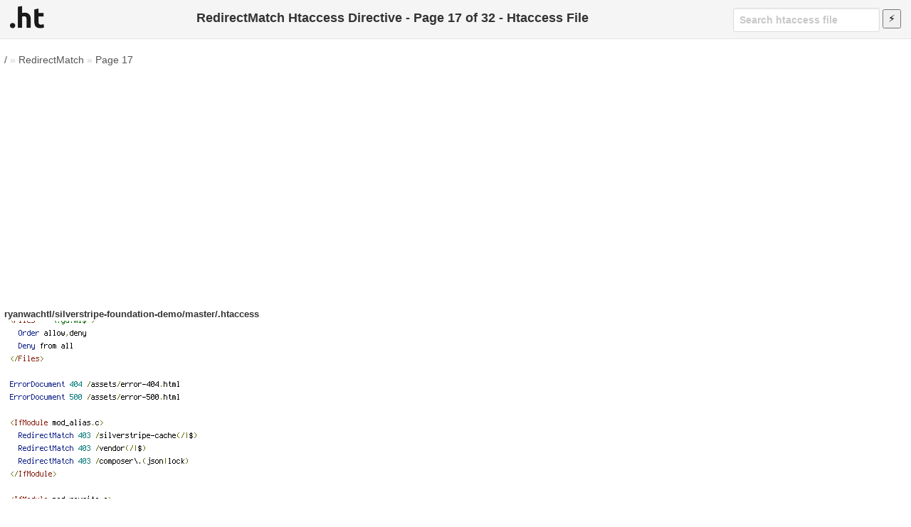

--- FILE ---
content_type: text/html; charset=UTF-8
request_url: https://www.askapache.com/htaccess-file/directive/redirectmatch/page/17/
body_size: 11834
content:
<!DOCTYPE html>
<html lang="en">
<head prefix="og: http://ogp.me/ns# fb: http://ogp.me/ns/fb# object: http://ogp.me/ns/object# article: http://ogp.me/ns/article# profile: http://ogp.me/ns/profile#">
	<title>RedirectMatch Htaccess Directive - Page 17 of 32 - Htaccess File</title>
	<meta charset="utf-8">
	<meta name="viewport" content="width=device-width, initial-scale=1">
	<link rel="stylesheet" type="text/css" href="/htaccess-file/t/style-017695471.css">
	<link rel="apple-touch-icon" sizes="180x180" href="https://www.askapache.com/s/s.askapache.net/icons/apple-icon-180x180.png">
	<link rel="icon" type="image/png" sizes="192x192"  href="https://www.askapache.com/s/s.askapache.net/icons/android-icon-192x192.png">
	<link rel="icon" type="image/png" sizes="96x96" href="https://www.askapache.com/s/s.askapache.net/icons/favicon-96x96.png">
	<link rel="manifest" href="https://www.askapache.com/s/s.askapache.net/icons/manifest.json">
	<meta name="msapplication-TileImage" content="https://www.askapache.com/s/s.askapache.net/icons/ms-icon-144x144.png">
	<script async src="https://www.googletagmanager.com/gtag/js?id=G-G5WESYLJ9X"></script>
	<script>window.dataLayer=window.dataLayer||[];function gtag(){dataLayer.push(arguments)}gtag("js",new Date);gtag("config","G-G5WESYLJ9X")</script>
	<script async src="https://pagead2.googlesyndication.com/pagead/js/adsbygoogle.js?client=ca-pub-4356884677303281" crossorigin="anonymous"></script>
		<meta name='robots' content='index, follow, max-image-preview:large, max-snippet:-1, max-video-preview:-1' />

	<!-- This site is optimized with the Yoast SEO plugin v22.2 - https://yoast.com/wordpress/plugins/seo/ -->
	<link rel="canonical" href="https://www.askapache.com/htaccess-file/directive/redirectmatch/page/17/">
	<link rel="prev" href="https://www.askapache.com/htaccess-file/directive/redirectmatch/page/16/">
	<link rel="next" href="https://www.askapache.com/htaccess-file/directive/redirectmatch/page/18/">
	<meta property="og:locale" content="en_US">
	<meta property="og:type" content="article">
	<meta property="og:title" content="RedirectMatch Htaccess Directive - Page 17 of 32 - Htaccess File">
	<meta property="og:url" content="https://www.askapache.com/htaccess-file/directive/redirectmatch/">
	<meta property="og:site_name" content="Htaccess File">
	<meta name="twitter:card" content="summary_large_image">
	<meta name="twitter:site" content="@htaccess">
	<script type="application/ld+json" class="yoast-schema-graph">{"@context":"https://schema.org","@graph":[{"@type":"CollectionPage","@id":"https://www.askapache.com/htaccess-file/directive/redirectmatch/","url":"https://www.askapache.com/htaccess-file/directive/redirectmatch/page/17/","name":"RedirectMatch Htaccess Directive - Page 17 of 32 - Htaccess File","isPartOf":{"@id":"https://www.askapache.com/htaccess-file/#website"},"primaryImageOfPage":{"@id":"https://www.askapache.com/htaccess-file/directive/redirectmatch/page/17/#primaryimage"},"image":{"@id":"https://www.askapache.com/htaccess-file/directive/redirectmatch/page/17/#primaryimage"},"thumbnailUrl":"https://www.askapache.com/s/u.askapache.com/htaccess-file/2016/github/ryanwachtl/silverstripe-foundation-demo-htaccess.png","breadcrumb":{"@id":"https://www.askapache.com/htaccess-file/directive/redirectmatch/page/17/#breadcrumb"},"inLanguage":"en-US"},{"@type":"ImageObject","inLanguage":"en-US","@id":"https://www.askapache.com/htaccess-file/directive/redirectmatch/page/17/#primaryimage","url":"https://www.askapache.com/s/u.askapache.com/htaccess-file/2016/github/ryanwachtl/silverstripe-foundation-demo-htaccess.png","contentUrl":"https://www.askapache.com/s/u.askapache.com/htaccess-file/2016/github/ryanwachtl/silverstripe-foundation-demo-htaccess.png","width":490,"height":790,"caption":"REQUEST_FILENAME, REQUEST_URI"},{"@type":"BreadcrumbList","@id":"https://www.askapache.com/htaccess-file/directive/redirectmatch/page/17/#breadcrumb","itemListElement":[{"@type":"ListItem","position":1,"name":"/","item":"https://www.askapache.com/htaccess-file/"},{"@type":"ListItem","position":2,"name":"RedirectMatch"}]},{"@type":"WebSite","@id":"https://www.askapache.com/htaccess-file/#website","url":"https://www.askapache.com/htaccess-file/","name":"Htaccess File","description":"Htaccess","potentialAction":[{"@type":"SearchAction","target":{"@type":"EntryPoint","urlTemplate":"https://www.askapache.com/htaccess-file/?s={search_term_string}"},"query-input":"required name=search_term_string"}],"inLanguage":"en-US"}]}</script>
	<!-- / Yoast SEO plugin. -->


	<link rel='stylesheet' id='classic-theme-styles-css' href='https://www.askapache.com/htaccess-file/wp-includes/css/classic-themes.min.css?ver=6.4.3' type='text/css' media='all' />
</head>
<body class="archive paged tax-directive term-redirectmatch term-1287 paged-17 no-js">
<header id="HeadW">
	<nav>
		<ul>
			<li><a href="https://www.askapache.com/htaccess-file/" title="htaccess file Home"><img src="/htaccess-file/apple-touch-icon.png" width="48" height="48" alt="htaccess file" /></a></li>
		</ul>
	</nav>

	<div class="header-search" role="search">
	<form action="/htaccess-file/" data-unscoped-search-url="/htaccess-file/" method="get">
		<label>
			<input type="text" class="form-control header-search-input js-site-search-focus " data-hotkey="s" name="s" placeholder="Search htaccess file" aria-label="Search htaccess file" data-unscoped-placeholder="Search htaccess file" data-scoped-placeholder="Search" value="">
		</label>
		<input type="submit" id="searchSubmit" title="Search" value="&#9889;" />
	</form>
</div>



	<h1>RedirectMatch Htaccess Directive - Page 17 of 32 - Htaccess File</h1>
</header>
<div id="NW">
<main id="MW">

<nav id="breadcrumbs"><span><span><a href="https://www.askapache.com/htaccess-file/">/</a></span> » <span><a href="https://www.askapache.com/htaccess-file/directive/redirectmatch/">RedirectMatch</a></span> » <a rel="v:url" href="" >Page 17</a></nav>

<section id="CW">

	<div class="innerc">
				<article>
			<h2><a class="uri" href="https://www.askapache.com/htaccess-file/htaccess/ryanwachtl-silverstripe-foundation-demo-master-htaccess/" title="ryanwachtl/silverstripe-foundation-demo/master/.htaccess">ryanwachtl/silverstripe-foundation-demo/master/.htaccess</a></h2>
			<p><a class="post-thumbnail" href="https://www.askapache.com/htaccess-file/htaccess/ryanwachtl-silverstripe-foundation-demo-master-htaccess/">
				<img width="490" height="250" src="https://www.askapache.com/s/u.askapache.com/htaccess-file/2016/github/ryanwachtl/silverstripe-foundation-demo-htaccess-490x250.png" class="attachment-medium size-medium wp-post-image" alt="REQUEST_FILENAME, REQUEST_URI" decoding="async" fetchpriority="high" />			</a></p>
						<footer>
			<h2>Categories</h2><p class="pmeta p-category"><a href="https://www.askapache.com/htaccess-file/deny/" rel="tag">Deny</a>, <a href="https://www.askapache.com/htaccess-file/htaccess/" rel="tag">Htaccess</a>, <a href="https://www.askapache.com/htaccess-file/rewritecond/" rel="tag">RewriteCond</a></p><h2>Directives</h2><p class="pmeta p-directive"><var><a href="https://www.askapache.com/htaccess-file/directive/allow/" rel="tag">Allow</a></var> <var><a href="https://www.askapache.com/htaccess-file/directive/deny/" rel="tag">Deny</a></var> <var><a href="https://www.askapache.com/htaccess-file/directive/errordocument/" rel="tag">ErrorDocument</a></var> <var><a href="https://www.askapache.com/htaccess-file/directive/include/" rel="tag">Include</a></var> <var><a href="https://www.askapache.com/htaccess-file/directive/order/" rel="tag">Order</a></var> <var><a href="https://www.askapache.com/htaccess-file/directive/redirectmatch/" rel="tag">RedirectMatch</a></var> <var><a href="https://www.askapache.com/htaccess-file/directive/rewritecond/" rel="tag">RewriteCond</a></var> <var><a href="https://www.askapache.com/htaccess-file/directive/rewriteengine/" rel="tag">RewriteEngine</a></var> <var><a href="https://www.askapache.com/htaccess-file/directive/rewriterule/" rel="tag">RewriteRule</a></var> <var><a href="https://www.askapache.com/htaccess-file/directive/setenv/" rel="tag">SetEnv</a></var></p><h2>Variables</h2><p class="pmeta p-variable"><var><a href="https://www.askapache.com/htaccess-file/variable/request_filename/" rel="tag">REQUEST_FILENAME</a></var> <var><a href="https://www.askapache.com/htaccess-file/variable/request_uri/" rel="tag">REQUEST_URI</a></var></p>			</footer>
		</article>
				<article>
			<h2><a class="uri" href="https://www.askapache.com/htaccess-file/htaccess/binary010100-bacasablesf2-master-web-htaccess/" title="binary010100/bacasablesf2/master/web/.htaccess">binary010100/bacasablesf2/master/web/.htaccess</a></h2>
			<p><a class="post-thumbnail" href="https://www.askapache.com/htaccess-file/htaccess/binary010100-bacasablesf2-master-web-htaccess/">
				<img width="520" height="250" src="https://www.askapache.com/s/u.askapache.com/htaccess-file/2016/github/binary010100/bacasablesf2-web-htaccess-520x250.png" class="attachment-medium size-medium wp-post-image" alt="ENV, REDIRECT_STATUS, REQUEST_FILENAME, REQUEST_URI" decoding="async" />			</a></p>
						<footer>
			<h2>Categories</h2><p class="pmeta p-category"><a href="https://www.askapache.com/htaccess-file/htaccess/" rel="tag">Htaccess</a>, <a href="https://www.askapache.com/htaccess-file/redirect/" rel="tag">Redirect</a>, <a href="https://www.askapache.com/htaccess-file/rewritecond/" rel="tag">RewriteCond</a>, <a href="https://www.askapache.com/htaccess-file/rewriterule/" rel="tag">RewriteRule</a></p><h2>Directives</h2><p class="pmeta p-directive"><var><a href="https://www.askapache.com/htaccess-file/directive/allow/" rel="tag">Allow</a></var> <var><a href="https://www.askapache.com/htaccess-file/directive/directoryindex/" rel="tag">DirectoryIndex</a></var> <var><a href="https://www.askapache.com/htaccess-file/directive/header/" rel="tag">Header</a></var> <var><a href="https://www.askapache.com/htaccess-file/directive/options/" rel="tag">Options</a></var> <var><a href="https://www.askapache.com/htaccess-file/directive/redirect/" rel="tag">Redirect</a></var> <var><a href="https://www.askapache.com/htaccess-file/directive/redirectmatch/" rel="tag">RedirectMatch</a></var> <var><a href="https://www.askapache.com/htaccess-file/directive/redirecttemp/" rel="tag">RedirectTemp</a></var> <var><a href="https://www.askapache.com/htaccess-file/directive/rewritebase/" rel="tag">RewriteBase</a></var> <var><a href="https://www.askapache.com/htaccess-file/directive/rewritecond/" rel="tag">RewriteCond</a></var> <var><a href="https://www.askapache.com/htaccess-file/directive/rewriteengine/" rel="tag">RewriteEngine</a></var> <var><a href="https://www.askapache.com/htaccess-file/directive/rewriterule/" rel="tag">RewriteRule</a></var></p><h2>Variables</h2><p class="pmeta p-variable"><var><a href="https://www.askapache.com/htaccess-file/variable/env/" rel="tag">ENV</a></var> <var><a href="https://www.askapache.com/htaccess-file/variable/redirect_status/" rel="tag">REDIRECT_STATUS</a></var> <var><a href="https://www.askapache.com/htaccess-file/variable/request_filename/" rel="tag">REQUEST_FILENAME</a></var> <var><a href="https://www.askapache.com/htaccess-file/variable/request_uri/" rel="tag">REQUEST_URI</a></var></p>			</footer>
		</article>
				<article>
			<h2><a class="uri" href="https://www.askapache.com/htaccess-file/htaccess/luismiguens-skaphandrus_v4-master-web-htaccess/" title="luismiguens/skaphandrus_v4/master/web/.htaccess">luismiguens/skaphandrus_v4/master/web/.htaccess</a></h2>
			<p><a class="post-thumbnail" href="https://www.askapache.com/htaccess-file/htaccess/luismiguens-skaphandrus_v4-master-web-htaccess/">
				<img width="508" height="250" src="https://www.askapache.com/s/u.askapache.com/htaccess-file/2016/github/luismiguens/skaphandrus_v4-web-htaccess-508x250.png" class="attachment-medium size-medium wp-post-image" alt="ENV, HTTP_HOST, HTTPS, REDIRECT_STATUS, REQUEST_FILENAME, REQUEST_URI" decoding="async" />			</a></p>
						<footer>
			<h2>Categories</h2><p class="pmeta p-category"><a href="https://www.askapache.com/htaccess-file/htaccess/" rel="tag">Htaccess</a>, <a href="https://www.askapache.com/htaccess-file/redirect/" rel="tag">Redirect</a>, <a href="https://www.askapache.com/htaccess-file/rewritecond/" rel="tag">RewriteCond</a>, <a href="https://www.askapache.com/htaccess-file/rewriterule/" rel="tag">RewriteRule</a></p><h2>Directives</h2><p class="pmeta p-directive"><var><a href="https://www.askapache.com/htaccess-file/directive/allow/" rel="tag">Allow</a></var> <var><a href="https://www.askapache.com/htaccess-file/directive/directoryindex/" rel="tag">DirectoryIndex</a></var> <var><a href="https://www.askapache.com/htaccess-file/directive/header/" rel="tag">Header</a></var> <var><a href="https://www.askapache.com/htaccess-file/directive/redirect/" rel="tag">Redirect</a></var> <var><a href="https://www.askapache.com/htaccess-file/directive/redirectmatch/" rel="tag">RedirectMatch</a></var> <var><a href="https://www.askapache.com/htaccess-file/directive/redirecttemp/" rel="tag">RedirectTemp</a></var> <var><a href="https://www.askapache.com/htaccess-file/directive/rewritebase/" rel="tag">RewriteBase</a></var> <var><a href="https://www.askapache.com/htaccess-file/directive/rewritecond/" rel="tag">RewriteCond</a></var> <var><a href="https://www.askapache.com/htaccess-file/directive/rewriteengine/" rel="tag">RewriteEngine</a></var> <var><a href="https://www.askapache.com/htaccess-file/directive/rewriterule/" rel="tag">RewriteRule</a></var></p><h2>Variables</h2><p class="pmeta p-variable"><var><a href="https://www.askapache.com/htaccess-file/variable/env/" rel="tag">ENV</a></var> <var><a href="https://www.askapache.com/htaccess-file/variable/http_host/" rel="tag">HTTP_HOST</a></var> <var><a href="https://www.askapache.com/htaccess-file/variable/https/" rel="tag">HTTPS</a></var> <var><a href="https://www.askapache.com/htaccess-file/variable/redirect_status/" rel="tag">REDIRECT_STATUS</a></var> <var><a href="https://www.askapache.com/htaccess-file/variable/request_filename/" rel="tag">REQUEST_FILENAME</a></var> <var><a href="https://www.askapache.com/htaccess-file/variable/request_uri/" rel="tag">REQUEST_URI</a></var></p>			</footer>
		</article>
				<article>
			<h2><a class="uri" href="https://www.askapache.com/htaccess-file/htaccess/snake-tn-brainrace-master-web-htaccess/" title="Snake-Tn/brainrace/master/web/.htaccess">Snake-Tn/brainrace/master/web/.htaccess</a></h2>
			<p><a class="post-thumbnail" href="https://www.askapache.com/htaccess-file/htaccess/snake-tn-brainrace-master-web-htaccess/">
				<img width="520" height="250" src="https://www.askapache.com/s/u.askapache.com/htaccess-file/2016/github/Snake-Tn/brainrace-web-htaccess-520x250.png" class="attachment-medium size-medium wp-post-image" alt="ENV, REDIRECT_STATUS, REQUEST_FILENAME, REQUEST_URI" decoding="async" loading="lazy" />			</a></p>
						<footer>
			<h2>Categories</h2><p class="pmeta p-category"><a href="https://www.askapache.com/htaccess-file/htaccess/" rel="tag">Htaccess</a>, <a href="https://www.askapache.com/htaccess-file/redirect/" rel="tag">Redirect</a>, <a href="https://www.askapache.com/htaccess-file/rewritecond/" rel="tag">RewriteCond</a>, <a href="https://www.askapache.com/htaccess-file/rewriterule/" rel="tag">RewriteRule</a></p><h2>Directives</h2><p class="pmeta p-directive"><var><a href="https://www.askapache.com/htaccess-file/directive/allow/" rel="tag">Allow</a></var> <var><a href="https://www.askapache.com/htaccess-file/directive/directoryindex/" rel="tag">DirectoryIndex</a></var> <var><a href="https://www.askapache.com/htaccess-file/directive/header/" rel="tag">Header</a></var> <var><a href="https://www.askapache.com/htaccess-file/directive/options/" rel="tag">Options</a></var> <var><a href="https://www.askapache.com/htaccess-file/directive/redirect/" rel="tag">Redirect</a></var> <var><a href="https://www.askapache.com/htaccess-file/directive/redirectmatch/" rel="tag">RedirectMatch</a></var> <var><a href="https://www.askapache.com/htaccess-file/directive/redirecttemp/" rel="tag">RedirectTemp</a></var> <var><a href="https://www.askapache.com/htaccess-file/directive/rewritebase/" rel="tag">RewriteBase</a></var> <var><a href="https://www.askapache.com/htaccess-file/directive/rewritecond/" rel="tag">RewriteCond</a></var> <var><a href="https://www.askapache.com/htaccess-file/directive/rewriteengine/" rel="tag">RewriteEngine</a></var> <var><a href="https://www.askapache.com/htaccess-file/directive/rewriterule/" rel="tag">RewriteRule</a></var></p><h2>Variables</h2><p class="pmeta p-variable"><var><a href="https://www.askapache.com/htaccess-file/variable/env/" rel="tag">ENV</a></var> <var><a href="https://www.askapache.com/htaccess-file/variable/redirect_status/" rel="tag">REDIRECT_STATUS</a></var> <var><a href="https://www.askapache.com/htaccess-file/variable/request_filename/" rel="tag">REQUEST_FILENAME</a></var> <var><a href="https://www.askapache.com/htaccess-file/variable/request_uri/" rel="tag">REQUEST_URI</a></var></p>			</footer>
		</article>
				<article>
			<h2><a class="uri" href="https://www.askapache.com/htaccess-file/htaccess/idams-meetmeapi-master-web-htaccess/" title="iDams/MeetMeAPI/master/web/.htaccess">iDams/MeetMeAPI/master/web/.htaccess</a></h2>
			<p><a class="post-thumbnail" href="https://www.askapache.com/htaccess-file/htaccess/idams-meetmeapi-master-web-htaccess/">
				<img width="508" height="250" src="https://www.askapache.com/s/u.askapache.com/htaccess-file/2016/github/iDams/MeetMeAPI-web-htaccess-508x250.png" class="attachment-medium size-medium wp-post-image" alt="ENV, REDIRECT_STATUS, REQUEST_FILENAME, REQUEST_URI" decoding="async" loading="lazy" />			</a></p>
						<footer>
			<h2>Categories</h2><p class="pmeta p-category"><a href="https://www.askapache.com/htaccess-file/htaccess/" rel="tag">Htaccess</a>, <a href="https://www.askapache.com/htaccess-file/redirect/" rel="tag">Redirect</a>, <a href="https://www.askapache.com/htaccess-file/rewritecond/" rel="tag">RewriteCond</a>, <a href="https://www.askapache.com/htaccess-file/rewriterule/" rel="tag">RewriteRule</a></p><h2>Directives</h2><p class="pmeta p-directive"><var><a href="https://www.askapache.com/htaccess-file/directive/allow/" rel="tag">Allow</a></var> <var><a href="https://www.askapache.com/htaccess-file/directive/directoryindex/" rel="tag">DirectoryIndex</a></var> <var><a href="https://www.askapache.com/htaccess-file/directive/redirect/" rel="tag">Redirect</a></var> <var><a href="https://www.askapache.com/htaccess-file/directive/redirectmatch/" rel="tag">RedirectMatch</a></var> <var><a href="https://www.askapache.com/htaccess-file/directive/redirecttemp/" rel="tag">RedirectTemp</a></var> <var><a href="https://www.askapache.com/htaccess-file/directive/rewritebase/" rel="tag">RewriteBase</a></var> <var><a href="https://www.askapache.com/htaccess-file/directive/rewritecond/" rel="tag">RewriteCond</a></var> <var><a href="https://www.askapache.com/htaccess-file/directive/rewriteengine/" rel="tag">RewriteEngine</a></var> <var><a href="https://www.askapache.com/htaccess-file/directive/rewriterule/" rel="tag">RewriteRule</a></var></p><h2>Variables</h2><p class="pmeta p-variable"><var><a href="https://www.askapache.com/htaccess-file/variable/env/" rel="tag">ENV</a></var> <var><a href="https://www.askapache.com/htaccess-file/variable/redirect_status/" rel="tag">REDIRECT_STATUS</a></var> <var><a href="https://www.askapache.com/htaccess-file/variable/request_filename/" rel="tag">REQUEST_FILENAME</a></var> <var><a href="https://www.askapache.com/htaccess-file/variable/request_uri/" rel="tag">REQUEST_URI</a></var></p>			</footer>
		</article>
				<article>
			<h2><a class="uri" href="https://www.askapache.com/htaccess-file/htaccess/jlm-entreprise-jlm-front-master-web-htaccess/" title="jlm-entreprise/jlm-front/master/web/.htaccess">jlm-entreprise/jlm-front/master/web/.htaccess</a></h2>
			<p><a class="post-thumbnail" href="https://www.askapache.com/htaccess-file/htaccess/jlm-entreprise-jlm-front-master-web-htaccess/">
				<img width="520" height="250" src="https://www.askapache.com/s/u.askapache.com/htaccess-file/2016/github/jlm-entreprise/jlm-front-web-htaccess-520x250.png" class="attachment-medium size-medium wp-post-image" alt="ENV, HTTP_REFERER, REDIRECT_STATUS, REQUEST_FILENAME, REQUEST_URI" decoding="async" loading="lazy" />			</a></p>
						<footer>
			<h2>Categories</h2><p class="pmeta p-category"><a href="https://www.askapache.com/htaccess-file/htaccess/" rel="tag">Htaccess</a>, <a href="https://www.askapache.com/htaccess-file/redirect/" rel="tag">Redirect</a>, <a href="https://www.askapache.com/htaccess-file/rewritecond/" rel="tag">RewriteCond</a>, <a href="https://www.askapache.com/htaccess-file/rewriterule/" rel="tag">RewriteRule</a></p><h2>Directives</h2><p class="pmeta p-directive"><var><a href="https://www.askapache.com/htaccess-file/directive/allow/" rel="tag">Allow</a></var> <var><a href="https://www.askapache.com/htaccess-file/directive/directoryindex/" rel="tag">DirectoryIndex</a></var> <var><a href="https://www.askapache.com/htaccess-file/directive/header/" rel="tag">Header</a></var> <var><a href="https://www.askapache.com/htaccess-file/directive/options/" rel="tag">Options</a></var> <var><a href="https://www.askapache.com/htaccess-file/directive/redirect/" rel="tag">Redirect</a></var> <var><a href="https://www.askapache.com/htaccess-file/directive/redirectmatch/" rel="tag">RedirectMatch</a></var> <var><a href="https://www.askapache.com/htaccess-file/directive/redirecttemp/" rel="tag">RedirectTemp</a></var> <var><a href="https://www.askapache.com/htaccess-file/directive/rewritebase/" rel="tag">RewriteBase</a></var> <var><a href="https://www.askapache.com/htaccess-file/directive/rewritecond/" rel="tag">RewriteCond</a></var> <var><a href="https://www.askapache.com/htaccess-file/directive/rewriteengine/" rel="tag">RewriteEngine</a></var> <var><a href="https://www.askapache.com/htaccess-file/directive/rewriterule/" rel="tag">RewriteRule</a></var></p><h2>Variables</h2><p class="pmeta p-variable"><var><a href="https://www.askapache.com/htaccess-file/variable/env/" rel="tag">ENV</a></var> <var><a href="https://www.askapache.com/htaccess-file/variable/http_referer/" rel="tag">HTTP_REFERER</a></var> <var><a href="https://www.askapache.com/htaccess-file/variable/redirect_status/" rel="tag">REDIRECT_STATUS</a></var> <var><a href="https://www.askapache.com/htaccess-file/variable/request_filename/" rel="tag">REQUEST_FILENAME</a></var> <var><a href="https://www.askapache.com/htaccess-file/variable/request_uri/" rel="tag">REQUEST_URI</a></var></p>			</footer>
		</article>
				<article>
			<h2><a class="uri" href="https://www.askapache.com/htaccess-file/htaccess/delahayef-testp1-master-web-htaccess/" title="delahayef/testp1/master/web/.htaccess">delahayef/testp1/master/web/.htaccess</a></h2>
			<p><a class="post-thumbnail" href="https://www.askapache.com/htaccess-file/htaccess/delahayef-testp1-master-web-htaccess/">
				<img width="508" height="250" src="https://www.askapache.com/s/u.askapache.com/htaccess-file/2016/github/delahayef/testp1-web-htaccess-508x250.png" class="attachment-medium size-medium wp-post-image" alt="ENV, no-cache, Pragma, REDIRECT_STATUS, REQUEST_FILENAME, REQUEST_URI" decoding="async" loading="lazy" />			</a></p>
						<footer>
			<h2>Categories</h2><p class="pmeta p-category"><a href="https://www.askapache.com/htaccess-file/header/" rel="tag">Header</a>, <a href="https://www.askapache.com/htaccess-file/htaccess/" rel="tag">Htaccess</a>, <a href="https://www.askapache.com/htaccess-file/redirect/" rel="tag">Redirect</a>, <a href="https://www.askapache.com/htaccess-file/rewritecond/" rel="tag">RewriteCond</a>, <a href="https://www.askapache.com/htaccess-file/rewriterule/" rel="tag">RewriteRule</a></p><h2>Directives</h2><p class="pmeta p-directive"><var><a href="https://www.askapache.com/htaccess-file/directive/allow/" rel="tag">Allow</a></var> <var><a href="https://www.askapache.com/htaccess-file/directive/directoryindex/" rel="tag">DirectoryIndex</a></var> <var><a href="https://www.askapache.com/htaccess-file/directive/fileetag/" rel="tag">FileETag</a></var> <var><a href="https://www.askapache.com/htaccess-file/directive/header/" rel="tag">Header</a></var> <var><a href="https://www.askapache.com/htaccess-file/directive/redirect/" rel="tag">Redirect</a></var> <var><a href="https://www.askapache.com/htaccess-file/directive/redirectmatch/" rel="tag">RedirectMatch</a></var> <var><a href="https://www.askapache.com/htaccess-file/directive/redirecttemp/" rel="tag">RedirectTemp</a></var> <var><a href="https://www.askapache.com/htaccess-file/directive/rewritebase/" rel="tag">RewriteBase</a></var> <var><a href="https://www.askapache.com/htaccess-file/directive/rewritecond/" rel="tag">RewriteCond</a></var> <var><a href="https://www.askapache.com/htaccess-file/directive/rewriteengine/" rel="tag">RewriteEngine</a></var> <var><a href="https://www.askapache.com/htaccess-file/directive/rewriterule/" rel="tag">RewriteRule</a></var></p><h2>Variables</h2><p class="pmeta p-variable"><var><a href="https://www.askapache.com/htaccess-file/variable/env/" rel="tag">ENV</a></var> <var><a href="https://www.askapache.com/htaccess-file/variable/no-cache/" rel="tag">no-cache</a></var> <var><a href="https://www.askapache.com/htaccess-file/variable/pragma/" rel="tag">Pragma</a></var> <var><a href="https://www.askapache.com/htaccess-file/variable/redirect_status/" rel="tag">REDIRECT_STATUS</a></var> <var><a href="https://www.askapache.com/htaccess-file/variable/request_filename/" rel="tag">REQUEST_FILENAME</a></var> <var><a href="https://www.askapache.com/htaccess-file/variable/request_uri/" rel="tag">REQUEST_URI</a></var></p>			</footer>
		</article>
				<article>
			<h2><a class="uri" href="https://www.askapache.com/htaccess-file/htaccess/bwsd-bwsd-master-htaccess/" title="bwsd/bwsd/master/.htaccess">bwsd/bwsd/master/.htaccess</a></h2>
			<p><a class="post-thumbnail" href="https://www.askapache.com/htaccess-file/htaccess/bwsd-bwsd-master-htaccess/">
				<img width="316" height="232" src="https://www.askapache.com/s/u.askapache.com/htaccess-file/2016/github/bwsd/htaccess.png" class="attachment-medium size-medium wp-post-image" alt="REQUEST_FILENAME" decoding="async" loading="lazy" srcset="https://www.askapache.com/s/u.askapache.com/htaccess-file/2016/github/bwsd/htaccess.png 316w, https://www.askapache.com/s/u.askapache.com/htaccess-file/2016/github/bwsd/htaccess-150x110.png 150w" sizes="(max-width: 316px) 100vw, 316px" />			</a></p>
						<footer>
			<h2>Categories</h2><p class="pmeta p-category"><a href="https://www.askapache.com/htaccess-file/htaccess/" rel="tag">Htaccess</a></p><h2>Directives</h2><p class="pmeta p-directive"><var><a href="https://www.askapache.com/htaccess-file/directive/adddefaultcharset/" rel="tag">AddDefaultCharset</a></var> <var><a href="https://www.askapache.com/htaccess-file/directive/redirectmatch/" rel="tag">RedirectMatch</a></var> <var><a href="https://www.askapache.com/htaccess-file/directive/rewritecond/" rel="tag">RewriteCond</a></var> <var><a href="https://www.askapache.com/htaccess-file/directive/rewriteengine/" rel="tag">RewriteEngine</a></var> <var><a href="https://www.askapache.com/htaccess-file/directive/rewriterule/" rel="tag">RewriteRule</a></var></p><h2>Variables</h2><p class="pmeta p-variable"><var><a href="https://www.askapache.com/htaccess-file/variable/request_filename/" rel="tag">REQUEST_FILENAME</a></var></p>			</footer>
		</article>
				<article>
			<h2><a class="uri" href="https://www.askapache.com/htaccess-file/htaccess/n0hkie-generic_warehouse-master-htaccess/" title="n0hkie/generic_warehouse/master/.htaccess">n0hkie/generic_warehouse/master/.htaccess</a></h2>
			<p><a class="post-thumbnail" href="https://www.askapache.com/htaccess-file/htaccess/n0hkie-generic_warehouse-master-htaccess/">
				<img width="600" height="250" src="https://www.askapache.com/s/u.askapache.com/htaccess-file/2016/github/n0hkie/generic_warehouse-htaccess-600x250.png" class="attachment-medium size-medium wp-post-image" alt="HTTP_HOST, HTTPS, REQUEST_FILENAME, THE_REQUEST, X-Requested-With" decoding="async" loading="lazy" />			</a></p>
						<footer>
			<h2>Categories</h2><p class="pmeta p-category"><a href="https://www.askapache.com/htaccess-file/htaccess/" rel="tag">Htaccess</a>, <a href="https://www.askapache.com/htaccess-file/rewritecond/" rel="tag">RewriteCond</a>, <a href="https://www.askapache.com/htaccess-file/rewriterule/" rel="tag">RewriteRule</a></p><h2>Directives</h2><p class="pmeta p-directive"><var><a href="https://www.askapache.com/htaccess-file/directive/allowoverride/" rel="tag">AllowOverride</a></var> <var><a href="https://www.askapache.com/htaccess-file/directive/options/" rel="tag">Options</a></var> <var><a href="https://www.askapache.com/htaccess-file/directive/redirectmatch/" rel="tag">RedirectMatch</a></var> <var><a href="https://www.askapache.com/htaccess-file/directive/rewritebase/" rel="tag">RewriteBase</a></var> <var><a href="https://www.askapache.com/htaccess-file/directive/rewritecond/" rel="tag">RewriteCond</a></var> <var><a href="https://www.askapache.com/htaccess-file/directive/rewriteengine/" rel="tag">RewriteEngine</a></var> <var><a href="https://www.askapache.com/htaccess-file/directive/rewriterule/" rel="tag">RewriteRule</a></var></p><h2>Variables</h2><p class="pmeta p-variable"><var><a href="https://www.askapache.com/htaccess-file/variable/http_host/" rel="tag">HTTP_HOST</a></var> <var><a href="https://www.askapache.com/htaccess-file/variable/https/" rel="tag">HTTPS</a></var> <var><a href="https://www.askapache.com/htaccess-file/variable/request_filename/" rel="tag">REQUEST_FILENAME</a></var> <var><a href="https://www.askapache.com/htaccess-file/variable/the_request/" rel="tag">THE_REQUEST</a></var> <var><a href="https://www.askapache.com/htaccess-file/variable/x-requested-with/" rel="tag">X-Requested-With</a></var></p>			</footer>
		</article>
				<article>
			<h2><a class="uri" href="https://www.askapache.com/htaccess-file/htaccess/sinned-dennisyang-master-htaccess/" title="sinned/dennisyang/master/.htaccess">sinned/dennisyang/master/.htaccess</a></h2>
			<p><a class="post-thumbnail" href="https://www.askapache.com/htaccess-file/htaccess/sinned-dennisyang-master-htaccess/">
				<img width="376" height="250" src="https://www.askapache.com/s/u.askapache.com/htaccess-file/2016/github/sinned/dennisyang-htaccess-376x250.png" class="attachment-medium size-medium wp-post-image" alt="REQUEST_FILENAME" decoding="async" loading="lazy" srcset="https://www.askapache.com/s/u.askapache.com/htaccess-file/2016/github/sinned/dennisyang-htaccess.png 376w, https://www.askapache.com/s/u.askapache.com/htaccess-file/2016/github/sinned/dennisyang-htaccess-150x100.png 150w" sizes="(max-width: 376px) 100vw, 376px" />			</a></p>
						<footer>
			<h2>Categories</h2><p class="pmeta p-category"><a href="https://www.askapache.com/htaccess-file/htaccess/" rel="tag">Htaccess</a></p><h2>Directives</h2><p class="pmeta p-directive"><var><a href="https://www.askapache.com/htaccess-file/directive/redirectmatch/" rel="tag">RedirectMatch</a></var> <var><a href="https://www.askapache.com/htaccess-file/directive/rewritebase/" rel="tag">RewriteBase</a></var> <var><a href="https://www.askapache.com/htaccess-file/directive/rewritecond/" rel="tag">RewriteCond</a></var> <var><a href="https://www.askapache.com/htaccess-file/directive/rewriteengine/" rel="tag">RewriteEngine</a></var> <var><a href="https://www.askapache.com/htaccess-file/directive/rewriterule/" rel="tag">RewriteRule</a></var></p><h2>Variables</h2><p class="pmeta p-variable"><var><a href="https://www.askapache.com/htaccess-file/variable/request_filename/" rel="tag">REQUEST_FILENAME</a></var></p>			</footer>
		</article>
				<article>
			<h2><a class="uri" href="https://www.askapache.com/htaccess-file/htaccess/theflash193-framework3-master-web-htaccess/" title="theflash193/framework3/master/web/.htaccess">theflash193/framework3/master/web/.htaccess</a></h2>
			<p><a class="post-thumbnail" href="https://www.askapache.com/htaccess-file/htaccess/theflash193-framework3-master-web-htaccess/">
				<img width="508" height="250" src="https://www.askapache.com/s/u.askapache.com/htaccess-file/2016/github/theflash193/framework3-web-htaccess-508x250.png" class="attachment-medium size-medium wp-post-image" alt="ENV, REDIRECT_STATUS, REQUEST_FILENAME, REQUEST_URI" decoding="async" loading="lazy" />			</a></p>
						<footer>
			<h2>Categories</h2><p class="pmeta p-category"><a href="https://www.askapache.com/htaccess-file/htaccess/" rel="tag">Htaccess</a>, <a href="https://www.askapache.com/htaccess-file/redirect/" rel="tag">Redirect</a>, <a href="https://www.askapache.com/htaccess-file/rewritecond/" rel="tag">RewriteCond</a>, <a href="https://www.askapache.com/htaccess-file/rewriterule/" rel="tag">RewriteRule</a></p><h2>Directives</h2><p class="pmeta p-directive"><var><a href="https://www.askapache.com/htaccess-file/directive/allow/" rel="tag">Allow</a></var> <var><a href="https://www.askapache.com/htaccess-file/directive/directoryindex/" rel="tag">DirectoryIndex</a></var> <var><a href="https://www.askapache.com/htaccess-file/directive/options/" rel="tag">Options</a></var> <var><a href="https://www.askapache.com/htaccess-file/directive/redirect/" rel="tag">Redirect</a></var> <var><a href="https://www.askapache.com/htaccess-file/directive/redirectmatch/" rel="tag">RedirectMatch</a></var> <var><a href="https://www.askapache.com/htaccess-file/directive/redirecttemp/" rel="tag">RedirectTemp</a></var> <var><a href="https://www.askapache.com/htaccess-file/directive/rewritebase/" rel="tag">RewriteBase</a></var> <var><a href="https://www.askapache.com/htaccess-file/directive/rewritecond/" rel="tag">RewriteCond</a></var> <var><a href="https://www.askapache.com/htaccess-file/directive/rewriteengine/" rel="tag">RewriteEngine</a></var> <var><a href="https://www.askapache.com/htaccess-file/directive/rewriterule/" rel="tag">RewriteRule</a></var></p><h2>Variables</h2><p class="pmeta p-variable"><var><a href="https://www.askapache.com/htaccess-file/variable/env/" rel="tag">ENV</a></var> <var><a href="https://www.askapache.com/htaccess-file/variable/redirect_status/" rel="tag">REDIRECT_STATUS</a></var> <var><a href="https://www.askapache.com/htaccess-file/variable/request_filename/" rel="tag">REQUEST_FILENAME</a></var> <var><a href="https://www.askapache.com/htaccess-file/variable/request_uri/" rel="tag">REQUEST_URI</a></var></p>			</footer>
		</article>
				<article>
			<h2><a class="uri" href="https://www.askapache.com/htaccess-file/htaccess/charlie59-ridetexas-master-htaccess/" title="charlie59/ridetexas/master/.htaccess">charlie59/ridetexas/master/.htaccess</a></h2>
			<p><a class="post-thumbnail" href="https://www.askapache.com/htaccess-file/htaccess/charlie59-ridetexas-master-htaccess/">
				<img width="600" height="250" src="https://www.askapache.com/s/u.askapache.com/htaccess-file/2016/github/charlie59/ridetexas-htaccess-600x250.png" class="attachment-medium size-medium wp-post-image" alt="REQUEST_FILENAME" decoding="async" loading="lazy" />			</a></p>
						<footer>
			<h2>Categories</h2><p class="pmeta p-category"><a href="https://www.askapache.com/htaccess-file/htaccess/" rel="tag">Htaccess</a>, <a href="https://www.askapache.com/htaccess-file/php_flag/" rel="tag">php_flag</a>, <a href="https://www.askapache.com/htaccess-file/redirectmatch/" rel="tag">RedirectMatch</a></p><h2>Directives</h2><p class="pmeta p-directive"><var><a href="https://www.askapache.com/htaccess-file/directive/php_flag/" rel="tag">php_flag</a></var> <var><a href="https://www.askapache.com/htaccess-file/directive/php_value/" rel="tag">php_value</a></var> <var><a href="https://www.askapache.com/htaccess-file/directive/redirectmatch/" rel="tag">RedirectMatch</a></var> <var><a href="https://www.askapache.com/htaccess-file/directive/rewritebase/" rel="tag">RewriteBase</a></var> <var><a href="https://www.askapache.com/htaccess-file/directive/rewritecond/" rel="tag">RewriteCond</a></var> <var><a href="https://www.askapache.com/htaccess-file/directive/rewriteengine/" rel="tag">RewriteEngine</a></var> <var><a href="https://www.askapache.com/htaccess-file/directive/rewriterule/" rel="tag">RewriteRule</a></var></p><h2>Variables</h2><p class="pmeta p-variable"><var><a href="https://www.askapache.com/htaccess-file/variable/request_filename/" rel="tag">REQUEST_FILENAME</a></var></p>			</footer>
		</article>
				<article>
			<h2><a class="uri" href="https://www.askapache.com/htaccess-file/htaccess/malstrom-catania-website-master-web-htaccess/" title="Malstrom/Catania-website/master/web/.htaccess">Malstrom/Catania-website/master/web/.htaccess</a></h2>
			<p><a class="post-thumbnail" href="https://www.askapache.com/htaccess-file/htaccess/malstrom-catania-website-master-web-htaccess/">
				<img width="600" height="250" src="https://www.askapache.com/s/u.askapache.com/htaccess-file/2016/github/Malstrom/Catania-website-web-htaccess-600x250.png" class="attachment-medium size-medium wp-post-image" alt="DEFLATE, ENV, REDIRECT_STATUS, REQUEST_FILENAME, REQUEST_URI" decoding="async" loading="lazy" />			</a></p>
						<footer>
			<h2>Categories</h2><p class="pmeta p-category"><a href="https://www.askapache.com/htaccess-file/addtype/" rel="tag">AddType</a>, <a href="https://www.askapache.com/htaccess-file/expiresbytype/" rel="tag">ExpiresByType</a>, <a href="https://www.askapache.com/htaccess-file/htaccess/" rel="tag">Htaccess</a>, <a href="https://www.askapache.com/htaccess-file/redirect/" rel="tag">Redirect</a>, <a href="https://www.askapache.com/htaccess-file/rewritecond/" rel="tag">RewriteCond</a>, <a href="https://www.askapache.com/htaccess-file/script/" rel="tag">Script</a></p><h2>Directives</h2><p class="pmeta p-directive"><var><a href="https://www.askapache.com/htaccess-file/directive/addcharset/" rel="tag">AddCharset</a></var> <var><a href="https://www.askapache.com/htaccess-file/directive/adddefaultcharset/" rel="tag">AddDefaultCharset</a></var> <var><a href="https://www.askapache.com/htaccess-file/directive/addencoding/" rel="tag">AddEncoding</a></var> <var><a href="https://www.askapache.com/htaccess-file/directive/addoutputfilterbytype/" rel="tag">AddOutputFilterByType</a></var> <var><a href="https://www.askapache.com/htaccess-file/directive/addtype/" rel="tag">AddType</a></var> <var><a href="https://www.askapache.com/htaccess-file/directive/allow/" rel="tag">Allow</a></var> <var><a href="https://www.askapache.com/htaccess-file/directive/directoryindex/" rel="tag">DirectoryIndex</a></var> <var><a href="https://www.askapache.com/htaccess-file/directive/expiresactive/" rel="tag">ExpiresActive</a></var> <var><a href="https://www.askapache.com/htaccess-file/directive/expiresbytype/" rel="tag">ExpiresByType</a></var> <var><a href="https://www.askapache.com/htaccess-file/directive/expiresdefault/" rel="tag">ExpiresDefault</a></var> <var><a href="https://www.askapache.com/htaccess-file/directive/fileetag/" rel="tag">FileETag</a></var> <var><a href="https://www.askapache.com/htaccess-file/directive/header/" rel="tag">Header</a></var> <var><a href="https://www.askapache.com/htaccess-file/directive/redirect/" rel="tag">Redirect</a></var> <var><a href="https://www.askapache.com/htaccess-file/directive/redirectmatch/" rel="tag">RedirectMatch</a></var> <var><a href="https://www.askapache.com/htaccess-file/directive/redirecttemp/" rel="tag">RedirectTemp</a></var> <var><a href="https://www.askapache.com/htaccess-file/directive/requestheader/" rel="tag">RequestHeader</a></var> <var><a href="https://www.askapache.com/htaccess-file/directive/rewritebase/" rel="tag">RewriteBase</a></var> <var><a href="https://www.askapache.com/htaccess-file/directive/rewritecond/" rel="tag">RewriteCond</a></var> <var><a href="https://www.askapache.com/htaccess-file/directive/rewriteengine/" rel="tag">RewriteEngine</a></var> <var><a href="https://www.askapache.com/htaccess-file/directive/rewriterule/" rel="tag">RewriteRule</a></var> <var><a href="https://www.askapache.com/htaccess-file/directive/script/" rel="tag">Script</a></var> <var><a href="https://www.askapache.com/htaccess-file/directive/setenvifnocase/" rel="tag">SetEnvIfNoCase</a></var></p><h2>Variables</h2><p class="pmeta p-variable"><var><a href="https://www.askapache.com/htaccess-file/variable/deflate/" rel="tag">DEFLATE</a></var> <var><a href="https://www.askapache.com/htaccess-file/variable/env/" rel="tag">ENV</a></var> <var><a href="https://www.askapache.com/htaccess-file/variable/redirect_status/" rel="tag">REDIRECT_STATUS</a></var> <var><a href="https://www.askapache.com/htaccess-file/variable/request_filename/" rel="tag">REQUEST_FILENAME</a></var> <var><a href="https://www.askapache.com/htaccess-file/variable/request_uri/" rel="tag">REQUEST_URI</a></var></p>			</footer>
		</article>
				<article>
			<h2><a class="uri" href="https://www.askapache.com/htaccess-file/htaccess/matthieucutin-ligue-squash-master-web-htaccess/" title="MatthieuCutin/ligue-squash/master/web/.htaccess">MatthieuCutin/ligue-squash/master/web/.htaccess</a></h2>
			<p><a class="post-thumbnail" href="https://www.askapache.com/htaccess-file/htaccess/matthieucutin-ligue-squash-master-web-htaccess/">
				<img width="508" height="250" src="https://www.askapache.com/s/u.askapache.com/htaccess-file/2016/github/MatthieuCutin/ligue-squash-web-htaccess-508x250.png" class="attachment-medium size-medium wp-post-image" alt="ENV, REDIRECT_STATUS, REQUEST_FILENAME, REQUEST_URI" decoding="async" loading="lazy" />			</a></p>
						<footer>
			<h2>Categories</h2><p class="pmeta p-category"><a href="https://www.askapache.com/htaccess-file/htaccess/" rel="tag">Htaccess</a>, <a href="https://www.askapache.com/htaccess-file/redirect/" rel="tag">Redirect</a>, <a href="https://www.askapache.com/htaccess-file/rewritecond/" rel="tag">RewriteCond</a>, <a href="https://www.askapache.com/htaccess-file/rewriterule/" rel="tag">RewriteRule</a>, <a href="https://www.askapache.com/htaccess-file/setenv/" rel="tag">SetEnv</a></p><h2>Directives</h2><p class="pmeta p-directive"><var><a href="https://www.askapache.com/htaccess-file/directive/allow/" rel="tag">Allow</a></var> <var><a href="https://www.askapache.com/htaccess-file/directive/directoryindex/" rel="tag">DirectoryIndex</a></var> <var><a href="https://www.askapache.com/htaccess-file/directive/header/" rel="tag">Header</a></var> <var><a href="https://www.askapache.com/htaccess-file/directive/redirect/" rel="tag">Redirect</a></var> <var><a href="https://www.askapache.com/htaccess-file/directive/redirectmatch/" rel="tag">RedirectMatch</a></var> <var><a href="https://www.askapache.com/htaccess-file/directive/redirecttemp/" rel="tag">RedirectTemp</a></var> <var><a href="https://www.askapache.com/htaccess-file/directive/rewritebase/" rel="tag">RewriteBase</a></var> <var><a href="https://www.askapache.com/htaccess-file/directive/rewritecond/" rel="tag">RewriteCond</a></var> <var><a href="https://www.askapache.com/htaccess-file/directive/rewriteengine/" rel="tag">RewriteEngine</a></var> <var><a href="https://www.askapache.com/htaccess-file/directive/rewriterule/" rel="tag">RewriteRule</a></var> <var><a href="https://www.askapache.com/htaccess-file/directive/setenv/" rel="tag">SetEnv</a></var></p><h2>Variables</h2><p class="pmeta p-variable"><var><a href="https://www.askapache.com/htaccess-file/variable/env/" rel="tag">ENV</a></var> <var><a href="https://www.askapache.com/htaccess-file/variable/redirect_status/" rel="tag">REDIRECT_STATUS</a></var> <var><a href="https://www.askapache.com/htaccess-file/variable/request_filename/" rel="tag">REQUEST_FILENAME</a></var> <var><a href="https://www.askapache.com/htaccess-file/variable/request_uri/" rel="tag">REQUEST_URI</a></var></p>			</footer>
		</article>
				<article>
			<h2><a class="uri" href="https://www.askapache.com/htaccess-file/htaccess/chromediadarl-blog-master-web-htaccess/" title="chromediaDarl/blog/master/web/.htaccess">chromediaDarl/blog/master/web/.htaccess</a></h2>
			<p><a class="post-thumbnail" href="https://www.askapache.com/htaccess-file/htaccess/chromediadarl-blog-master-web-htaccess/">
				<img width="508" height="250" src="https://www.askapache.com/s/u.askapache.com/htaccess-file/2016/github/chromediaDarl/blog-web-htaccess-508x250.png" class="attachment-medium size-medium wp-post-image" alt="ENV, REDIRECT_STATUS, REQUEST_FILENAME, REQUEST_URI" decoding="async" loading="lazy" />			</a></p>
						<footer>
			<h2>Categories</h2><p class="pmeta p-category"><a href="https://www.askapache.com/htaccess-file/htaccess/" rel="tag">Htaccess</a>, <a href="https://www.askapache.com/htaccess-file/redirect/" rel="tag">Redirect</a>, <a href="https://www.askapache.com/htaccess-file/rewritecond/" rel="tag">RewriteCond</a>, <a href="https://www.askapache.com/htaccess-file/rewriterule/" rel="tag">RewriteRule</a></p><h2>Directives</h2><p class="pmeta p-directive"><var><a href="https://www.askapache.com/htaccess-file/directive/allow/" rel="tag">Allow</a></var> <var><a href="https://www.askapache.com/htaccess-file/directive/directoryindex/" rel="tag">DirectoryIndex</a></var> <var><a href="https://www.askapache.com/htaccess-file/directive/redirect/" rel="tag">Redirect</a></var> <var><a href="https://www.askapache.com/htaccess-file/directive/redirectmatch/" rel="tag">RedirectMatch</a></var> <var><a href="https://www.askapache.com/htaccess-file/directive/redirecttemp/" rel="tag">RedirectTemp</a></var> <var><a href="https://www.askapache.com/htaccess-file/directive/rewritebase/" rel="tag">RewriteBase</a></var> <var><a href="https://www.askapache.com/htaccess-file/directive/rewritecond/" rel="tag">RewriteCond</a></var> <var><a href="https://www.askapache.com/htaccess-file/directive/rewriteengine/" rel="tag">RewriteEngine</a></var> <var><a href="https://www.askapache.com/htaccess-file/directive/rewriterule/" rel="tag">RewriteRule</a></var></p><h2>Variables</h2><p class="pmeta p-variable"><var><a href="https://www.askapache.com/htaccess-file/variable/env/" rel="tag">ENV</a></var> <var><a href="https://www.askapache.com/htaccess-file/variable/redirect_status/" rel="tag">REDIRECT_STATUS</a></var> <var><a href="https://www.askapache.com/htaccess-file/variable/request_filename/" rel="tag">REQUEST_FILENAME</a></var> <var><a href="https://www.askapache.com/htaccess-file/variable/request_uri/" rel="tag">REQUEST_URI</a></var></p>			</footer>
		</article>
				<article>
			<h2><a class="uri" href="https://www.askapache.com/htaccess-file/htaccess/ermansayin-wowmeter-master-htaccess/" title="ErmanSayin/WOWMeter/master/.htaccess">ErmanSayin/WOWMeter/master/.htaccess</a></h2>
			<p><a class="post-thumbnail" href="https://www.askapache.com/htaccess-file/htaccess/ermansayin-wowmeter-master-htaccess/">
				<img width="600" height="250" src="https://www.askapache.com/s/u.askapache.com/htaccess-file/2016/github/ErmanSayin/WOWMeter-htaccess-600x250.png" class="attachment-medium size-medium wp-post-image" alt="HTTP_HOST, HTTP_PC_REMOTE_ADDR, HTTP_USER_AGENT, PROXY_CONNECTION, QUERY_STRING, REQUEST_FILENAME, USERAGENT_VIA, X_FORWARDED_FOR, XPROXY_CONNECTION" decoding="async" loading="lazy" />			</a></p>
						<footer>
			<h2>Categories</h2><p class="pmeta p-category"><a href="https://www.askapache.com/htaccess-file/deny/" rel="tag">Deny</a>, <a href="https://www.askapache.com/htaccess-file/errordocument/" rel="tag">ErrorDocument</a>, <a href="https://www.askapache.com/htaccess-file/htaccess/" rel="tag">Htaccess</a>, <a href="https://www.askapache.com/htaccess-file/rewritecond/" rel="tag">RewriteCond</a>, <a href="https://www.askapache.com/htaccess-file/rewriterule/" rel="tag">RewriteRule</a></p><h2>Directives</h2><p class="pmeta p-directive"><var><a href="https://www.askapache.com/htaccess-file/directive/allow/" rel="tag">Allow</a></var> <var><a href="https://www.askapache.com/htaccess-file/directive/deny/" rel="tag">Deny</a></var> <var><a href="https://www.askapache.com/htaccess-file/directive/errordocument/" rel="tag">ErrorDocument</a></var> <var><a href="https://www.askapache.com/htaccess-file/directive/options/" rel="tag">Options</a></var> <var><a href="https://www.askapache.com/htaccess-file/directive/order/" rel="tag">Order</a></var> <var><a href="https://www.askapache.com/htaccess-file/directive/redirectmatch/" rel="tag">RedirectMatch</a></var> <var><a href="https://www.askapache.com/htaccess-file/directive/rewritecond/" rel="tag">RewriteCond</a></var> <var><a href="https://www.askapache.com/htaccess-file/directive/rewriteengine/" rel="tag">RewriteEngine</a></var> <var><a href="https://www.askapache.com/htaccess-file/directive/rewriterule/" rel="tag">RewriteRule</a></var></p><h2>Variables</h2><p class="pmeta p-variable"><var><a href="https://www.askapache.com/htaccess-file/variable/http_host/" rel="tag">HTTP_HOST</a></var> <var><a href="https://www.askapache.com/htaccess-file/variable/http_pc_remote_addr/" rel="tag">HTTP_PC_REMOTE_ADDR</a></var> <var><a href="https://www.askapache.com/htaccess-file/variable/http_user_agent/" rel="tag">HTTP_USER_AGENT</a></var> <var><a href="https://www.askapache.com/htaccess-file/variable/proxy_connection/" rel="tag">PROXY_CONNECTION</a></var> <var><a href="https://www.askapache.com/htaccess-file/variable/query_string/" rel="tag">QUERY_STRING</a></var> <var><a href="https://www.askapache.com/htaccess-file/variable/request_filename/" rel="tag">REQUEST_FILENAME</a></var> <var><a href="https://www.askapache.com/htaccess-file/variable/useragent_via/" rel="tag">USERAGENT_VIA</a></var> <var><a href="https://www.askapache.com/htaccess-file/variable/x_forwarded_for/" rel="tag">X_FORWARDED_FOR</a></var> <var><a href="https://www.askapache.com/htaccess-file/variable/xproxy_connection/" rel="tag">XPROXY_CONNECTION</a></var></p>			</footer>
		</article>
				<article>
			<h2><a class="uri" href="https://www.askapache.com/htaccess-file/htaccess/hspaans-hercules-master-web-htaccess/" title="hspaans/hercules/master/web/.htaccess">hspaans/hercules/master/web/.htaccess</a></h2>
			<p><a class="post-thumbnail" href="https://www.askapache.com/htaccess-file/htaccess/hspaans-hercules-master-web-htaccess/">
				<img width="520" height="250" src="https://www.askapache.com/s/u.askapache.com/htaccess-file/2016/github/hspaans/hercules-web-htaccess-520x250.png" class="attachment-medium size-medium wp-post-image" alt="ENV, REDIRECT_STATUS, REQUEST_FILENAME, REQUEST_URI" decoding="async" loading="lazy" />			</a></p>
						<footer>
			<h2>Categories</h2><p class="pmeta p-category"><a href="https://www.askapache.com/htaccess-file/htaccess/" rel="tag">Htaccess</a>, <a href="https://www.askapache.com/htaccess-file/redirect/" rel="tag">Redirect</a>, <a href="https://www.askapache.com/htaccess-file/rewritecond/" rel="tag">RewriteCond</a>, <a href="https://www.askapache.com/htaccess-file/rewriterule/" rel="tag">RewriteRule</a></p><h2>Directives</h2><p class="pmeta p-directive"><var><a href="https://www.askapache.com/htaccess-file/directive/allow/" rel="tag">Allow</a></var> <var><a href="https://www.askapache.com/htaccess-file/directive/directoryindex/" rel="tag">DirectoryIndex</a></var> <var><a href="https://www.askapache.com/htaccess-file/directive/header/" rel="tag">Header</a></var> <var><a href="https://www.askapache.com/htaccess-file/directive/options/" rel="tag">Options</a></var> <var><a href="https://www.askapache.com/htaccess-file/directive/redirect/" rel="tag">Redirect</a></var> <var><a href="https://www.askapache.com/htaccess-file/directive/redirectmatch/" rel="tag">RedirectMatch</a></var> <var><a href="https://www.askapache.com/htaccess-file/directive/redirecttemp/" rel="tag">RedirectTemp</a></var> <var><a href="https://www.askapache.com/htaccess-file/directive/rewritebase/" rel="tag">RewriteBase</a></var> <var><a href="https://www.askapache.com/htaccess-file/directive/rewritecond/" rel="tag">RewriteCond</a></var> <var><a href="https://www.askapache.com/htaccess-file/directive/rewriteengine/" rel="tag">RewriteEngine</a></var> <var><a href="https://www.askapache.com/htaccess-file/directive/rewriterule/" rel="tag">RewriteRule</a></var> <var><a href="https://www.askapache.com/htaccess-file/directive/script/" rel="tag">Script</a></var></p><h2>Variables</h2><p class="pmeta p-variable"><var><a href="https://www.askapache.com/htaccess-file/variable/env/" rel="tag">ENV</a></var> <var><a href="https://www.askapache.com/htaccess-file/variable/redirect_status/" rel="tag">REDIRECT_STATUS</a></var> <var><a href="https://www.askapache.com/htaccess-file/variable/request_filename/" rel="tag">REQUEST_FILENAME</a></var> <var><a href="https://www.askapache.com/htaccess-file/variable/request_uri/" rel="tag">REQUEST_URI</a></var></p>			</footer>
		</article>
				<article>
			<h2><a class="uri" href="https://www.askapache.com/htaccess-file/htaccess/kracer-vacancies-master-web-htaccess/" title="kracer/vacancies/master/web/.htaccess">kracer/vacancies/master/web/.htaccess</a></h2>
			<p><a class="post-thumbnail" href="https://www.askapache.com/htaccess-file/htaccess/kracer-vacancies-master-web-htaccess/">
				<img width="508" height="250" src="https://www.askapache.com/s/u.askapache.com/htaccess-file/2016/github/kracer/vacancies-web-htaccess-508x250.png" class="attachment-medium size-medium wp-post-image" alt="ENV, REDIRECT_STATUS, REQUEST_FILENAME, REQUEST_URI" decoding="async" loading="lazy" />			</a></p>
						<footer>
			<h2>Categories</h2><p class="pmeta p-category"><a href="https://www.askapache.com/htaccess-file/htaccess/" rel="tag">Htaccess</a>, <a href="https://www.askapache.com/htaccess-file/redirect/" rel="tag">Redirect</a>, <a href="https://www.askapache.com/htaccess-file/rewritecond/" rel="tag">RewriteCond</a>, <a href="https://www.askapache.com/htaccess-file/rewriterule/" rel="tag">RewriteRule</a></p><h2>Directives</h2><p class="pmeta p-directive"><var><a href="https://www.askapache.com/htaccess-file/directive/allow/" rel="tag">Allow</a></var> <var><a href="https://www.askapache.com/htaccess-file/directive/directoryindex/" rel="tag">DirectoryIndex</a></var> <var><a href="https://www.askapache.com/htaccess-file/directive/php_flag/" rel="tag">php_flag</a></var> <var><a href="https://www.askapache.com/htaccess-file/directive/php_value/" rel="tag">php_value</a></var> <var><a href="https://www.askapache.com/htaccess-file/directive/redirect/" rel="tag">Redirect</a></var> <var><a href="https://www.askapache.com/htaccess-file/directive/redirectmatch/" rel="tag">RedirectMatch</a></var> <var><a href="https://www.askapache.com/htaccess-file/directive/redirecttemp/" rel="tag">RedirectTemp</a></var> <var><a href="https://www.askapache.com/htaccess-file/directive/rewritebase/" rel="tag">RewriteBase</a></var> <var><a href="https://www.askapache.com/htaccess-file/directive/rewritecond/" rel="tag">RewriteCond</a></var> <var><a href="https://www.askapache.com/htaccess-file/directive/rewriteengine/" rel="tag">RewriteEngine</a></var> <var><a href="https://www.askapache.com/htaccess-file/directive/rewriterule/" rel="tag">RewriteRule</a></var></p><h2>Variables</h2><p class="pmeta p-variable"><var><a href="https://www.askapache.com/htaccess-file/variable/env/" rel="tag">ENV</a></var> <var><a href="https://www.askapache.com/htaccess-file/variable/redirect_status/" rel="tag">REDIRECT_STATUS</a></var> <var><a href="https://www.askapache.com/htaccess-file/variable/request_filename/" rel="tag">REQUEST_FILENAME</a></var> <var><a href="https://www.askapache.com/htaccess-file/variable/request_uri/" rel="tag">REQUEST_URI</a></var></p>			</footer>
		</article>
				<article>
			<h2><a class="uri" href="https://www.askapache.com/htaccess-file/htaccess/sas-irad-penn-gmail-master-web-htaccess/" title="sas-irad/penn-gmail/master/web/.htaccess">sas-irad/penn-gmail/master/web/.htaccess</a></h2>
			<p><a class="post-thumbnail" href="https://www.askapache.com/htaccess-file/htaccess/sas-irad-penn-gmail-master-web-htaccess/">
				<img width="508" height="250" src="https://www.askapache.com/s/u.askapache.com/htaccess-file/2016/github/sas-irad/penn-gmail-web-htaccess-508x250.png" class="attachment-medium size-medium wp-post-image" alt="ENV, REDIRECT_STATUS, REQUEST_FILENAME, REQUEST_URI" decoding="async" loading="lazy" />			</a></p>
						<footer>
			<h2>Categories</h2><p class="pmeta p-category"><a href="https://www.askapache.com/htaccess-file/htaccess/" rel="tag">Htaccess</a>, <a href="https://www.askapache.com/htaccess-file/redirect/" rel="tag">Redirect</a>, <a href="https://www.askapache.com/htaccess-file/rewritecond/" rel="tag">RewriteCond</a>, <a href="https://www.askapache.com/htaccess-file/rewriterule/" rel="tag">RewriteRule</a></p><h2>Directives</h2><p class="pmeta p-directive"><var><a href="https://www.askapache.com/htaccess-file/directive/allow/" rel="tag">Allow</a></var> <var><a href="https://www.askapache.com/htaccess-file/directive/authtype/" rel="tag">AuthType</a></var> <var><a href="https://www.askapache.com/htaccess-file/directive/directoryindex/" rel="tag">DirectoryIndex</a></var> <var><a href="https://www.askapache.com/htaccess-file/directive/redirect/" rel="tag">Redirect</a></var> <var><a href="https://www.askapache.com/htaccess-file/directive/redirectmatch/" rel="tag">RedirectMatch</a></var> <var><a href="https://www.askapache.com/htaccess-file/directive/redirecttemp/" rel="tag">RedirectTemp</a></var> <var><a href="https://www.askapache.com/htaccess-file/directive/require/" rel="tag">Require</a></var> <var><a href="https://www.askapache.com/htaccess-file/directive/rewritebase/" rel="tag">RewriteBase</a></var> <var><a href="https://www.askapache.com/htaccess-file/directive/rewritecond/" rel="tag">RewriteCond</a></var> <var><a href="https://www.askapache.com/htaccess-file/directive/rewriteengine/" rel="tag">RewriteEngine</a></var> <var><a href="https://www.askapache.com/htaccess-file/directive/rewriterule/" rel="tag">RewriteRule</a></var> <var><a href="https://www.askapache.com/htaccess-file/directive/user/" rel="tag">User</a></var></p><h2>Variables</h2><p class="pmeta p-variable"><var><a href="https://www.askapache.com/htaccess-file/variable/env/" rel="tag">ENV</a></var> <var><a href="https://www.askapache.com/htaccess-file/variable/redirect_status/" rel="tag">REDIRECT_STATUS</a></var> <var><a href="https://www.askapache.com/htaccess-file/variable/request_filename/" rel="tag">REQUEST_FILENAME</a></var> <var><a href="https://www.askapache.com/htaccess-file/variable/request_uri/" rel="tag">REQUEST_URI</a></var></p>			</footer>
		</article>
				<article>
			<h2><a class="uri" href="https://www.askapache.com/htaccess-file/htaccess/nathankinkeadgate6-gbcphoenix-master-htaccess/" title="nathankinkeadgate6/gbcphoenix/master/.htaccess">nathankinkeadgate6/gbcphoenix/master/.htaccess</a></h2>
			<p><a class="post-thumbnail" href="https://www.askapache.com/htaccess-file/htaccess/nathankinkeadgate6-gbcphoenix-master-htaccess/">
				<img width="600" height="250" src="https://www.askapache.com/s/u.askapache.com/htaccess-file/2016/github/nathankinkeadgate6/gbcphoenix-htaccess-600x250.png" class="attachment-medium size-medium wp-post-image" alt="HTTP_COOKIE, HTTP_REFERER, HTTP_USER_AGENT, POST, QUERY_STRING, REQUEST_FILENAME, REQUEST_METHOD, REQUEST_URI, SCRIPT_FILENAME" decoding="async" loading="lazy" />			</a></p>
						<footer>
			<h2>Categories</h2><p class="pmeta p-category"><a href="https://www.askapache.com/htaccess-file/deny/" rel="tag">Deny</a>, <a href="https://www.askapache.com/htaccess-file/htaccess/" rel="tag">Htaccess</a>, <a href="https://www.askapache.com/htaccess-file/redirect/" rel="tag">Redirect</a>, <a href="https://www.askapache.com/htaccess-file/redirectmatch/" rel="tag">RedirectMatch</a>, <a href="https://www.askapache.com/htaccess-file/rewritecond/" rel="tag">RewriteCond</a>, <a href="https://www.askapache.com/htaccess-file/rewriterule/" rel="tag">RewriteRule</a></p><h2>Directives</h2><p class="pmeta p-directive"><var><a href="https://www.askapache.com/htaccess-file/directive/deny/" rel="tag">Deny</a></var> <var><a href="https://www.askapache.com/htaccess-file/directive/options/" rel="tag">Options</a></var> <var><a href="https://www.askapache.com/htaccess-file/directive/order/" rel="tag">Order</a></var> <var><a href="https://www.askapache.com/htaccess-file/directive/redirect/" rel="tag">Redirect</a></var> <var><a href="https://www.askapache.com/htaccess-file/directive/redirectmatch/" rel="tag">RedirectMatch</a></var> <var><a href="https://www.askapache.com/htaccess-file/directive/rewritebase/" rel="tag">RewriteBase</a></var> <var><a href="https://www.askapache.com/htaccess-file/directive/rewritecond/" rel="tag">RewriteCond</a></var> <var><a href="https://www.askapache.com/htaccess-file/directive/rewriteengine/" rel="tag">RewriteEngine</a></var> <var><a href="https://www.askapache.com/htaccess-file/directive/rewriterule/" rel="tag">RewriteRule</a></var></p><h2>Variables</h2><p class="pmeta p-variable"><var><a href="https://www.askapache.com/htaccess-file/variable/http_cookie/" rel="tag">HTTP_COOKIE</a></var> <var><a href="https://www.askapache.com/htaccess-file/variable/http_referer/" rel="tag">HTTP_REFERER</a></var> <var><a href="https://www.askapache.com/htaccess-file/variable/http_user_agent/" rel="tag">HTTP_USER_AGENT</a></var> <var><a href="https://www.askapache.com/htaccess-file/variable/post/" rel="tag">POST</a></var> <var><a href="https://www.askapache.com/htaccess-file/variable/query_string/" rel="tag">QUERY_STRING</a></var> <var><a href="https://www.askapache.com/htaccess-file/variable/request_filename/" rel="tag">REQUEST_FILENAME</a></var> <var><a href="https://www.askapache.com/htaccess-file/variable/request_method/" rel="tag">REQUEST_METHOD</a></var> <var><a href="https://www.askapache.com/htaccess-file/variable/request_uri/" rel="tag">REQUEST_URI</a></var> <var><a href="https://www.askapache.com/htaccess-file/variable/script_filename/" rel="tag">SCRIPT_FILENAME</a></var></p>			</footer>
		</article>
				<article>
			<h2><a class="uri" href="https://www.askapache.com/htaccess-file/htaccess/pavel1986-debates-master-web-htaccess/" title="Pavel1986/debates/master/web/.htaccess">Pavel1986/debates/master/web/.htaccess</a></h2>
			<p><a class="post-thumbnail" href="https://www.askapache.com/htaccess-file/htaccess/pavel1986-debates-master-web-htaccess/">
				<img width="508" height="250" src="https://www.askapache.com/s/u.askapache.com/htaccess-file/2016/github/Pavel1986/debates-web-htaccess-508x250.png" class="attachment-medium size-medium wp-post-image" alt="ENV, REDIRECT_STATUS, REQUEST_FILENAME, REQUEST_URI" decoding="async" loading="lazy" />			</a></p>
						<footer>
			<h2>Categories</h2><p class="pmeta p-category"><a href="https://www.askapache.com/htaccess-file/htaccess/" rel="tag">Htaccess</a>, <a href="https://www.askapache.com/htaccess-file/redirect/" rel="tag">Redirect</a>, <a href="https://www.askapache.com/htaccess-file/rewritecond/" rel="tag">RewriteCond</a>, <a href="https://www.askapache.com/htaccess-file/rewriterule/" rel="tag">RewriteRule</a></p><h2>Directives</h2><p class="pmeta p-directive"><var><a href="https://www.askapache.com/htaccess-file/directive/allow/" rel="tag">Allow</a></var> <var><a href="https://www.askapache.com/htaccess-file/directive/directoryindex/" rel="tag">DirectoryIndex</a></var> <var><a href="https://www.askapache.com/htaccess-file/directive/redirect/" rel="tag">Redirect</a></var> <var><a href="https://www.askapache.com/htaccess-file/directive/redirectmatch/" rel="tag">RedirectMatch</a></var> <var><a href="https://www.askapache.com/htaccess-file/directive/redirecttemp/" rel="tag">RedirectTemp</a></var> <var><a href="https://www.askapache.com/htaccess-file/directive/rewritebase/" rel="tag">RewriteBase</a></var> <var><a href="https://www.askapache.com/htaccess-file/directive/rewritecond/" rel="tag">RewriteCond</a></var> <var><a href="https://www.askapache.com/htaccess-file/directive/rewriteengine/" rel="tag">RewriteEngine</a></var> <var><a href="https://www.askapache.com/htaccess-file/directive/rewriterule/" rel="tag">RewriteRule</a></var></p><h2>Variables</h2><p class="pmeta p-variable"><var><a href="https://www.askapache.com/htaccess-file/variable/env/" rel="tag">ENV</a></var> <var><a href="https://www.askapache.com/htaccess-file/variable/redirect_status/" rel="tag">REDIRECT_STATUS</a></var> <var><a href="https://www.askapache.com/htaccess-file/variable/request_filename/" rel="tag">REQUEST_FILENAME</a></var> <var><a href="https://www.askapache.com/htaccess-file/variable/request_uri/" rel="tag">REQUEST_URI</a></var></p>			</footer>
		</article>
				<article>
			<h2><a class="uri" href="https://www.askapache.com/htaccess-file/htaccess/jmertic-sugarplatformdemo-master-htaccess/" title="jmertic/sugarplatformdemo/master/.htaccess">jmertic/sugarplatformdemo/master/.htaccess</a></h2>
			<p><a class="post-thumbnail" href="https://www.askapache.com/htaccess-file/htaccess/jmertic-sugarplatformdemo-master-htaccess/">
				<img width="600" height="196" src="https://www.askapache.com/s/u.askapache.com/htaccess-file/2016/github/jmertic/sugarplatformdemo-htaccess.png" class="attachment-medium size-medium wp-post-image" alt="" decoding="async" loading="lazy" srcset="https://www.askapache.com/s/u.askapache.com/htaccess-file/2016/github/jmertic/sugarplatformdemo-htaccess.png 600w, https://www.askapache.com/s/u.askapache.com/htaccess-file/2016/github/jmertic/sugarplatformdemo-htaccess-150x49.png 150w" sizes="(max-width: 600px) 100vw, 600px" />			</a></p>
						<footer>
			<h2>Categories</h2><p class="pmeta p-category"><a href="https://www.askapache.com/htaccess-file/htaccess/" rel="tag">Htaccess</a>, <a href="https://www.askapache.com/htaccess-file/redirectmatch/" rel="tag">RedirectMatch</a></p><h2>Directives</h2><p class="pmeta p-directive"><var><a href="https://www.askapache.com/htaccess-file/directive/redirectmatch/" rel="tag">RedirectMatch</a></var></p>			</footer>
		</article>
				<article>
			<h2><a class="uri" href="https://www.askapache.com/htaccess-file/htaccess/quentinfayet-youarethehero-feat-new-page-web-htaccess/" title="quentinfayet/YouAreTheHero/feat-new-page/web/.htaccess">quentinfayet/YouAreTheHero/feat-new-page/web/.htaccess</a></h2>
			<p><a class="post-thumbnail" href="https://www.askapache.com/htaccess-file/htaccess/quentinfayet-youarethehero-feat-new-page-web-htaccess/">
				<img width="600" height="250" src="https://www.askapache.com/s/u.askapache.com/htaccess-file/2016/github/quentinfayet/YouAreTheHero-feat-new-page-web-htaccess-600x250.png" class="attachment-medium size-medium wp-post-image" alt="ENV, REDIRECT_STATUS, REQUEST_FILENAME, REQUEST_URI" decoding="async" loading="lazy" />			</a></p>
						<footer>
			<h2>Categories</h2><p class="pmeta p-category"><a href="https://www.askapache.com/htaccess-file/htaccess/" rel="tag">Htaccess</a>, <a href="https://www.askapache.com/htaccess-file/rewriterule/" rel="tag">RewriteRule</a></p><h2>Directives</h2><p class="pmeta p-directive"><var><a href="https://www.askapache.com/htaccess-file/directive/directoryindex/" rel="tag">DirectoryIndex</a></var> <var><a href="https://www.askapache.com/htaccess-file/directive/redirect/" rel="tag">Redirect</a></var> <var><a href="https://www.askapache.com/htaccess-file/directive/redirectmatch/" rel="tag">RedirectMatch</a></var> <var><a href="https://www.askapache.com/htaccess-file/directive/redirecttemp/" rel="tag">RedirectTemp</a></var> <var><a href="https://www.askapache.com/htaccess-file/directive/rewritecond/" rel="tag">RewriteCond</a></var> <var><a href="https://www.askapache.com/htaccess-file/directive/rewriteengine/" rel="tag">RewriteEngine</a></var> <var><a href="https://www.askapache.com/htaccess-file/directive/rewriterule/" rel="tag">RewriteRule</a></var></p><h2>Variables</h2><p class="pmeta p-variable"><var><a href="https://www.askapache.com/htaccess-file/variable/env/" rel="tag">ENV</a></var> <var><a href="https://www.askapache.com/htaccess-file/variable/redirect_status/" rel="tag">REDIRECT_STATUS</a></var> <var><a href="https://www.askapache.com/htaccess-file/variable/request_filename/" rel="tag">REQUEST_FILENAME</a></var> <var><a href="https://www.askapache.com/htaccess-file/variable/request_uri/" rel="tag">REQUEST_URI</a></var></p>			</footer>
		</article>
				<article>
			<h2><a class="uri" href="https://www.askapache.com/htaccess-file/htaccess/brola-rent-master-web-htaccess/" title="BrolA/Rent/master/web/.htaccess">BrolA/Rent/master/web/.htaccess</a></h2>
			<p><a class="post-thumbnail" href="https://www.askapache.com/htaccess-file/htaccess/brola-rent-master-web-htaccess/">
				<img width="520" height="250" src="https://www.askapache.com/s/u.askapache.com/htaccess-file/2016/github/BrolA/Rent-web-htaccess-520x250.png" class="attachment-medium size-medium wp-post-image" alt="ENV, REDIRECT_STATUS, REQUEST_FILENAME, REQUEST_URI" decoding="async" loading="lazy" />			</a></p>
						<footer>
			<h2>Categories</h2><p class="pmeta p-category"><a href="https://www.askapache.com/htaccess-file/htaccess/" rel="tag">Htaccess</a>, <a href="https://www.askapache.com/htaccess-file/redirect/" rel="tag">Redirect</a>, <a href="https://www.askapache.com/htaccess-file/rewritecond/" rel="tag">RewriteCond</a>, <a href="https://www.askapache.com/htaccess-file/rewriterule/" rel="tag">RewriteRule</a></p><h2>Directives</h2><p class="pmeta p-directive"><var><a href="https://www.askapache.com/htaccess-file/directive/allow/" rel="tag">Allow</a></var> <var><a href="https://www.askapache.com/htaccess-file/directive/directoryindex/" rel="tag">DirectoryIndex</a></var> <var><a href="https://www.askapache.com/htaccess-file/directive/header/" rel="tag">Header</a></var> <var><a href="https://www.askapache.com/htaccess-file/directive/options/" rel="tag">Options</a></var> <var><a href="https://www.askapache.com/htaccess-file/directive/redirect/" rel="tag">Redirect</a></var> <var><a href="https://www.askapache.com/htaccess-file/directive/redirectmatch/" rel="tag">RedirectMatch</a></var> <var><a href="https://www.askapache.com/htaccess-file/directive/redirecttemp/" rel="tag">RedirectTemp</a></var> <var><a href="https://www.askapache.com/htaccess-file/directive/rewritebase/" rel="tag">RewriteBase</a></var> <var><a href="https://www.askapache.com/htaccess-file/directive/rewritecond/" rel="tag">RewriteCond</a></var> <var><a href="https://www.askapache.com/htaccess-file/directive/rewriteengine/" rel="tag">RewriteEngine</a></var> <var><a href="https://www.askapache.com/htaccess-file/directive/rewriterule/" rel="tag">RewriteRule</a></var> <var><a href="https://www.askapache.com/htaccess-file/directive/script/" rel="tag">Script</a></var></p><h2>Variables</h2><p class="pmeta p-variable"><var><a href="https://www.askapache.com/htaccess-file/variable/env/" rel="tag">ENV</a></var> <var><a href="https://www.askapache.com/htaccess-file/variable/redirect_status/" rel="tag">REDIRECT_STATUS</a></var> <var><a href="https://www.askapache.com/htaccess-file/variable/request_filename/" rel="tag">REQUEST_FILENAME</a></var> <var><a href="https://www.askapache.com/htaccess-file/variable/request_uri/" rel="tag">REQUEST_URI</a></var></p>			</footer>
		</article>
				<article>
			<h2><a class="uri" href="https://www.askapache.com/htaccess-file/htaccess/madef-madefcompta-master-web-htaccess/" title="madef/MadefCompta/master/web/.htaccess">madef/MadefCompta/master/web/.htaccess</a></h2>
			<p><a class="post-thumbnail" href="https://www.askapache.com/htaccess-file/htaccess/madef-madefcompta-master-web-htaccess/">
				<img width="508" height="250" src="https://www.askapache.com/s/u.askapache.com/htaccess-file/2016/github/madef/MadefCompta-web-htaccess-508x250.png" class="attachment-medium size-medium wp-post-image" alt="ENV, REDIRECT_STATUS, REQUEST_FILENAME, REQUEST_URI" decoding="async" loading="lazy" />			</a></p>
						<footer>
			<h2>Categories</h2><p class="pmeta p-category"><a href="https://www.askapache.com/htaccess-file/htaccess/" rel="tag">Htaccess</a>, <a href="https://www.askapache.com/htaccess-file/redirect/" rel="tag">Redirect</a>, <a href="https://www.askapache.com/htaccess-file/rewritecond/" rel="tag">RewriteCond</a>, <a href="https://www.askapache.com/htaccess-file/rewriterule/" rel="tag">RewriteRule</a></p><h2>Directives</h2><p class="pmeta p-directive"><var><a href="https://www.askapache.com/htaccess-file/directive/allow/" rel="tag">Allow</a></var> <var><a href="https://www.askapache.com/htaccess-file/directive/directoryindex/" rel="tag">DirectoryIndex</a></var> <var><a href="https://www.askapache.com/htaccess-file/directive/redirect/" rel="tag">Redirect</a></var> <var><a href="https://www.askapache.com/htaccess-file/directive/redirectmatch/" rel="tag">RedirectMatch</a></var> <var><a href="https://www.askapache.com/htaccess-file/directive/redirecttemp/" rel="tag">RedirectTemp</a></var> <var><a href="https://www.askapache.com/htaccess-file/directive/rewritebase/" rel="tag">RewriteBase</a></var> <var><a href="https://www.askapache.com/htaccess-file/directive/rewritecond/" rel="tag">RewriteCond</a></var> <var><a href="https://www.askapache.com/htaccess-file/directive/rewriteengine/" rel="tag">RewriteEngine</a></var> <var><a href="https://www.askapache.com/htaccess-file/directive/rewriterule/" rel="tag">RewriteRule</a></var></p><h2>Variables</h2><p class="pmeta p-variable"><var><a href="https://www.askapache.com/htaccess-file/variable/env/" rel="tag">ENV</a></var> <var><a href="https://www.askapache.com/htaccess-file/variable/redirect_status/" rel="tag">REDIRECT_STATUS</a></var> <var><a href="https://www.askapache.com/htaccess-file/variable/request_filename/" rel="tag">REQUEST_FILENAME</a></var> <var><a href="https://www.askapache.com/htaccess-file/variable/request_uri/" rel="tag">REQUEST_URI</a></var></p>			</footer>
		</article>
				<article>
			<h2><a class="uri" href="https://www.askapache.com/htaccess-file/htaccess/cartman34-mycraftmanager-master-app-web-htaccess/" title="Cartman34/MyCraftManager/master/app/web/.htaccess">Cartman34/MyCraftManager/master/app/web/.htaccess</a></h2>
			<p><a class="post-thumbnail" href="https://www.askapache.com/htaccess-file/htaccess/cartman34-mycraftmanager-master-app-web-htaccess/">
				<img width="538" height="250" src="https://www.askapache.com/s/u.askapache.com/htaccess-file/2016/github/Cartman34/MyCraftManager-app-web-htaccess-538x250.png" class="attachment-medium size-medium wp-post-image" alt="ENV, REDIRECT_STATUS, REQUEST_FILENAME, REQUEST_URI" decoding="async" loading="lazy" />			</a></p>
						<footer>
			<h2>Categories</h2><p class="pmeta p-category"><a href="https://www.askapache.com/htaccess-file/htaccess/" rel="tag">Htaccess</a>, <a href="https://www.askapache.com/htaccess-file/redirect/" rel="tag">Redirect</a>, <a href="https://www.askapache.com/htaccess-file/rewritecond/" rel="tag">RewriteCond</a>, <a href="https://www.askapache.com/htaccess-file/rewriterule/" rel="tag">RewriteRule</a></p><h2>Directives</h2><p class="pmeta p-directive"><var><a href="https://www.askapache.com/htaccess-file/directive/allow/" rel="tag">Allow</a></var> <var><a href="https://www.askapache.com/htaccess-file/directive/directoryindex/" rel="tag">DirectoryIndex</a></var> <var><a href="https://www.askapache.com/htaccess-file/directive/header/" rel="tag">Header</a></var> <var><a href="https://www.askapache.com/htaccess-file/directive/options/" rel="tag">Options</a></var> <var><a href="https://www.askapache.com/htaccess-file/directive/redirect/" rel="tag">Redirect</a></var> <var><a href="https://www.askapache.com/htaccess-file/directive/redirectmatch/" rel="tag">RedirectMatch</a></var> <var><a href="https://www.askapache.com/htaccess-file/directive/redirecttemp/" rel="tag">RedirectTemp</a></var> <var><a href="https://www.askapache.com/htaccess-file/directive/rewritebase/" rel="tag">RewriteBase</a></var> <var><a href="https://www.askapache.com/htaccess-file/directive/rewritecond/" rel="tag">RewriteCond</a></var> <var><a href="https://www.askapache.com/htaccess-file/directive/rewriteengine/" rel="tag">RewriteEngine</a></var> <var><a href="https://www.askapache.com/htaccess-file/directive/rewriterule/" rel="tag">RewriteRule</a></var></p><h2>Variables</h2><p class="pmeta p-variable"><var><a href="https://www.askapache.com/htaccess-file/variable/env/" rel="tag">ENV</a></var> <var><a href="https://www.askapache.com/htaccess-file/variable/redirect_status/" rel="tag">REDIRECT_STATUS</a></var> <var><a href="https://www.askapache.com/htaccess-file/variable/request_filename/" rel="tag">REQUEST_FILENAME</a></var> <var><a href="https://www.askapache.com/htaccess-file/variable/request_uri/" rel="tag">REQUEST_URI</a></var></p>			</footer>
		</article>
				<article>
			<h2><a class="uri" href="https://www.askapache.com/htaccess-file/htaccess/gti-learning-ldshake-master-htaccess/" title="GTI-Learning/LdShake/master/.htaccess">GTI-Learning/LdShake/master/.htaccess</a></h2>
			<p><a class="post-thumbnail" href="https://www.askapache.com/htaccess-file/htaccess/gti-learning-ldshake-master-htaccess/">
				<img width="600" height="250" src="https://www.askapache.com/s/u.askapache.com/htaccess-file/2016/github/GTI-Learning/LdShake-htaccess-600x250.png" class="attachment-medium size-medium wp-post-image" alt="DEFLATE, no-gzip" decoding="async" loading="lazy" />			</a></p>
						<footer>
			<h2>Categories</h2><p class="pmeta p-category"><a href="https://www.askapache.com/htaccess-file/htaccess/" rel="tag">Htaccess</a>, <a href="https://www.askapache.com/htaccess-file/php_value/" rel="tag">php_value</a>, <a href="https://www.askapache.com/htaccess-file/redirectmatch/" rel="tag">RedirectMatch</a>, <a href="https://www.askapache.com/htaccess-file/rewriterule/" rel="tag">RewriteRule</a></p><h2>Directives</h2><p class="pmeta p-directive"><var><a href="https://www.askapache.com/htaccess-file/directive/addoutputfilterbytype/" rel="tag">AddOutputFilterByType</a></var> <var><a href="https://www.askapache.com/htaccess-file/directive/browsermatch/" rel="tag">BrowserMatch</a></var> <var><a href="https://www.askapache.com/htaccess-file/directive/deny/" rel="tag">Deny</a></var> <var><a href="https://www.askapache.com/htaccess-file/directive/directoryindex/" rel="tag">DirectoryIndex</a></var> <var><a href="https://www.askapache.com/htaccess-file/directive/errordocument/" rel="tag">ErrorDocument</a></var> <var><a href="https://www.askapache.com/htaccess-file/directive/expiresactive/" rel="tag">ExpiresActive</a></var> <var><a href="https://www.askapache.com/htaccess-file/directive/expiresdefault/" rel="tag">ExpiresDefault</a></var> <var><a href="https://www.askapache.com/htaccess-file/directive/fileetag/" rel="tag">FileETag</a></var> <var><a href="https://www.askapache.com/htaccess-file/directive/header/" rel="tag">Header</a></var> <var><a href="https://www.askapache.com/htaccess-file/directive/include/" rel="tag">Include</a></var> <var><a href="https://www.askapache.com/htaccess-file/directive/options/" rel="tag">Options</a></var> <var><a href="https://www.askapache.com/htaccess-file/directive/order/" rel="tag">Order</a></var> <var><a href="https://www.askapache.com/htaccess-file/directive/php_value/" rel="tag">php_value</a></var> <var><a href="https://www.askapache.com/htaccess-file/directive/port/" rel="tag">Port</a></var> <var><a href="https://www.askapache.com/htaccess-file/directive/redirectmatch/" rel="tag">RedirectMatch</a></var> <var><a href="https://www.askapache.com/htaccess-file/directive/rewritebase/" rel="tag">RewriteBase</a></var> <var><a href="https://www.askapache.com/htaccess-file/directive/rewriteengine/" rel="tag">RewriteEngine</a></var> <var><a href="https://www.askapache.com/htaccess-file/directive/rewriterule/" rel="tag">RewriteRule</a></var> <var><a href="https://www.askapache.com/htaccess-file/directive/script/" rel="tag">Script</a></var></p><h2>Variables</h2><p class="pmeta p-variable"><var><a href="https://www.askapache.com/htaccess-file/variable/deflate/" rel="tag">DEFLATE</a></var> <var><a href="https://www.askapache.com/htaccess-file/variable/no-gzip/" rel="tag">no-gzip</a></var></p>			</footer>
		</article>
				<article>
			<h2><a class="uri" href="https://www.askapache.com/htaccess-file/htaccess/nimblecoin-web-master-public-htaccess/" title="nimblecoin/web/master/public/.htaccess">nimblecoin/web/master/public/.htaccess</a></h2>
			<p><a class="post-thumbnail" href="https://www.askapache.com/htaccess-file/htaccess/nimblecoin-web-master-public-htaccess/">
				<img width="430" height="250" src="https://www.askapache.com/s/u.askapache.com/htaccess-file/2016/github/nimblecoin/web-public-htaccess-430x250.png" class="attachment-medium size-medium wp-post-image" alt="REQUEST_FILENAME" decoding="async" loading="lazy" />			</a></p>
						<footer>
			<h2>Categories</h2><p class="pmeta p-category"><a href="https://www.askapache.com/htaccess-file/htaccess/" rel="tag">Htaccess</a></p><h2>Directives</h2><p class="pmeta p-directive"><var><a href="https://www.askapache.com/htaccess-file/directive/errordocument/" rel="tag">ErrorDocument</a></var> <var><a href="https://www.askapache.com/htaccess-file/directive/options/" rel="tag">Options</a></var> <var><a href="https://www.askapache.com/htaccess-file/directive/redirectmatch/" rel="tag">RedirectMatch</a></var> <var><a href="https://www.askapache.com/htaccess-file/directive/rewritebase/" rel="tag">RewriteBase</a></var> <var><a href="https://www.askapache.com/htaccess-file/directive/rewritecond/" rel="tag">RewriteCond</a></var> <var><a href="https://www.askapache.com/htaccess-file/directive/rewriteengine/" rel="tag">RewriteEngine</a></var> <var><a href="https://www.askapache.com/htaccess-file/directive/rewriterule/" rel="tag">RewriteRule</a></var></p><h2>Variables</h2><p class="pmeta p-variable"><var><a href="https://www.askapache.com/htaccess-file/variable/request_filename/" rel="tag">REQUEST_FILENAME</a></var></p>			</footer>
		</article>
				<article>
			<h2><a class="uri" href="https://www.askapache.com/htaccess-file/htaccess/johnprice99-projectstar-master-web-htaccess/" title="johnprice99/projectstar/master/web/.htaccess">johnprice99/projectstar/master/web/.htaccess</a></h2>
			<p><a class="post-thumbnail" href="https://www.askapache.com/htaccess-file/htaccess/johnprice99-projectstar-master-web-htaccess/">
				<img width="508" height="250" src="https://www.askapache.com/s/u.askapache.com/htaccess-file/2016/github/johnprice99/projectstar-web-htaccess-508x250.png" class="attachment-medium size-medium wp-post-image" alt="ENV, REDIRECT_STATUS, REQUEST_FILENAME, REQUEST_URI" decoding="async" loading="lazy" />			</a></p>
						<footer>
			<h2>Categories</h2><p class="pmeta p-category"><a href="https://www.askapache.com/htaccess-file/htaccess/" rel="tag">Htaccess</a>, <a href="https://www.askapache.com/htaccess-file/redirect/" rel="tag">Redirect</a>, <a href="https://www.askapache.com/htaccess-file/rewritecond/" rel="tag">RewriteCond</a>, <a href="https://www.askapache.com/htaccess-file/rewriterule/" rel="tag">RewriteRule</a></p><h2>Directives</h2><p class="pmeta p-directive"><var><a href="https://www.askapache.com/htaccess-file/directive/allow/" rel="tag">Allow</a></var> <var><a href="https://www.askapache.com/htaccess-file/directive/directoryindex/" rel="tag">DirectoryIndex</a></var> <var><a href="https://www.askapache.com/htaccess-file/directive/redirect/" rel="tag">Redirect</a></var> <var><a href="https://www.askapache.com/htaccess-file/directive/redirectmatch/" rel="tag">RedirectMatch</a></var> <var><a href="https://www.askapache.com/htaccess-file/directive/redirecttemp/" rel="tag">RedirectTemp</a></var> <var><a href="https://www.askapache.com/htaccess-file/directive/rewritebase/" rel="tag">RewriteBase</a></var> <var><a href="https://www.askapache.com/htaccess-file/directive/rewritecond/" rel="tag">RewriteCond</a></var> <var><a href="https://www.askapache.com/htaccess-file/directive/rewriteengine/" rel="tag">RewriteEngine</a></var> <var><a href="https://www.askapache.com/htaccess-file/directive/rewriterule/" rel="tag">RewriteRule</a></var></p><h2>Variables</h2><p class="pmeta p-variable"><var><a href="https://www.askapache.com/htaccess-file/variable/env/" rel="tag">ENV</a></var> <var><a href="https://www.askapache.com/htaccess-file/variable/redirect_status/" rel="tag">REDIRECT_STATUS</a></var> <var><a href="https://www.askapache.com/htaccess-file/variable/request_filename/" rel="tag">REQUEST_FILENAME</a></var> <var><a href="https://www.askapache.com/htaccess-file/variable/request_uri/" rel="tag">REQUEST_URI</a></var></p>			</footer>
		</article>
				<article>
			<h2><a class="uri" href="https://www.askapache.com/htaccess-file/htaccess/mgorka92-bitblog-master-web-htaccess/" title="mgorka92/BitBlog/master/web/.htaccess">mgorka92/BitBlog/master/web/.htaccess</a></h2>
			<p><a class="post-thumbnail" href="https://www.askapache.com/htaccess-file/htaccess/mgorka92-bitblog-master-web-htaccess/">
				<img width="508" height="250" src="https://www.askapache.com/s/u.askapache.com/htaccess-file/2016/github/mgorka92/BitBlog-web-htaccess-508x250.png" class="attachment-medium size-medium wp-post-image" alt="ENV, REDIRECT_STATUS, REQUEST_FILENAME, REQUEST_URI" decoding="async" loading="lazy" />			</a></p>
						<footer>
			<h2>Categories</h2><p class="pmeta p-category"><a href="https://www.askapache.com/htaccess-file/htaccess/" rel="tag">Htaccess</a>, <a href="https://www.askapache.com/htaccess-file/redirect/" rel="tag">Redirect</a>, <a href="https://www.askapache.com/htaccess-file/rewritecond/" rel="tag">RewriteCond</a>, <a href="https://www.askapache.com/htaccess-file/rewriterule/" rel="tag">RewriteRule</a></p><h2>Directives</h2><p class="pmeta p-directive"><var><a href="https://www.askapache.com/htaccess-file/directive/allow/" rel="tag">Allow</a></var> <var><a href="https://www.askapache.com/htaccess-file/directive/directoryindex/" rel="tag">DirectoryIndex</a></var> <var><a href="https://www.askapache.com/htaccess-file/directive/header/" rel="tag">Header</a></var> <var><a href="https://www.askapache.com/htaccess-file/directive/php_flag/" rel="tag">php_flag</a></var> <var><a href="https://www.askapache.com/htaccess-file/directive/redirect/" rel="tag">Redirect</a></var> <var><a href="https://www.askapache.com/htaccess-file/directive/redirectmatch/" rel="tag">RedirectMatch</a></var> <var><a href="https://www.askapache.com/htaccess-file/directive/redirecttemp/" rel="tag">RedirectTemp</a></var> <var><a href="https://www.askapache.com/htaccess-file/directive/rewritebase/" rel="tag">RewriteBase</a></var> <var><a href="https://www.askapache.com/htaccess-file/directive/rewritecond/" rel="tag">RewriteCond</a></var> <var><a href="https://www.askapache.com/htaccess-file/directive/rewriteengine/" rel="tag">RewriteEngine</a></var> <var><a href="https://www.askapache.com/htaccess-file/directive/rewriterule/" rel="tag">RewriteRule</a></var></p><h2>Variables</h2><p class="pmeta p-variable"><var><a href="https://www.askapache.com/htaccess-file/variable/env/" rel="tag">ENV</a></var> <var><a href="https://www.askapache.com/htaccess-file/variable/redirect_status/" rel="tag">REDIRECT_STATUS</a></var> <var><a href="https://www.askapache.com/htaccess-file/variable/request_filename/" rel="tag">REQUEST_FILENAME</a></var> <var><a href="https://www.askapache.com/htaccess-file/variable/request_uri/" rel="tag">REQUEST_URI</a></var></p>			</footer>
		</article>
				<article>
			<h2><a class="uri" href="https://www.askapache.com/htaccess-file/htaccess/mat978-mautic-master-htaccess/" title="MAT978/mautic/master/.htaccess">MAT978/mautic/master/.htaccess</a></h2>
			<p><a class="post-thumbnail" href="https://www.askapache.com/htaccess-file/htaccess/mat978-mautic-master-htaccess/">
				<img width="600" height="250" src="https://www.askapache.com/s/u.askapache.com/htaccess-file/2016/github/MAT978/mautic-htaccess-600x250.png" class="attachment-medium size-medium wp-post-image" alt="ENV, REDIRECT_STATUS, REQUEST_FILENAME, REQUEST_URI" decoding="async" loading="lazy" />			</a></p>
						<footer>
			<h2>Categories</h2><p class="pmeta p-category"><a href="https://www.askapache.com/htaccess-file/htaccess/" rel="tag">Htaccess</a>, <a href="https://www.askapache.com/htaccess-file/redirect/" rel="tag">Redirect</a>, <a href="https://www.askapache.com/htaccess-file/rewritecond/" rel="tag">RewriteCond</a>, <a href="https://www.askapache.com/htaccess-file/rewriterule/" rel="tag">RewriteRule</a></p><h2>Directives</h2><p class="pmeta p-directive"><var><a href="https://www.askapache.com/htaccess-file/directive/allow/" rel="tag">Allow</a></var> <var><a href="https://www.askapache.com/htaccess-file/directive/directoryindex/" rel="tag">DirectoryIndex</a></var> <var><a href="https://www.askapache.com/htaccess-file/directive/redirect/" rel="tag">Redirect</a></var> <var><a href="https://www.askapache.com/htaccess-file/directive/redirectmatch/" rel="tag">RedirectMatch</a></var> <var><a href="https://www.askapache.com/htaccess-file/directive/redirecttemp/" rel="tag">RedirectTemp</a></var> <var><a href="https://www.askapache.com/htaccess-file/directive/rewritebase/" rel="tag">RewriteBase</a></var> <var><a href="https://www.askapache.com/htaccess-file/directive/rewritecond/" rel="tag">RewriteCond</a></var> <var><a href="https://www.askapache.com/htaccess-file/directive/rewriteengine/" rel="tag">RewriteEngine</a></var> <var><a href="https://www.askapache.com/htaccess-file/directive/rewriterule/" rel="tag">RewriteRule</a></var></p><h2>Variables</h2><p class="pmeta p-variable"><var><a href="https://www.askapache.com/htaccess-file/variable/env/" rel="tag">ENV</a></var> <var><a href="https://www.askapache.com/htaccess-file/variable/redirect_status/" rel="tag">REDIRECT_STATUS</a></var> <var><a href="https://www.askapache.com/htaccess-file/variable/request_filename/" rel="tag">REQUEST_FILENAME</a></var> <var><a href="https://www.askapache.com/htaccess-file/variable/request_uri/" rel="tag">REQUEST_URI</a></var></p>			</footer>
		</article>
				<article>
			<h2><a class="uri" href="https://www.askapache.com/htaccess-file/htaccess/exponentcms-exponent-cms-master-htaccess/" title="exponentcms/exponent-cms/master/.htaccess">exponentcms/exponent-cms/master/.htaccess</a></h2>
			<p><a class="post-thumbnail" href="https://www.askapache.com/htaccess-file/htaccess/exponentcms-exponent-cms-master-htaccess/">
				<img width="600" height="250" src="https://www.askapache.com/s/u.askapache.com/htaccess-file/2016/github/exponentcms/exponent-cms-htaccess-600x250.png" class="attachment-medium size-medium wp-post-image" alt="HTTP_HOST, REQUEST_FILENAME, REQUEST_URI" decoding="async" loading="lazy" />			</a></p>
						<footer>
			<h2>Categories</h2><p class="pmeta p-category"><a href="https://www.askapache.com/htaccess-file/htaccess/" rel="tag">Htaccess</a>, <a href="https://www.askapache.com/htaccess-file/rewritecond/" rel="tag">RewriteCond</a>, <a href="https://www.askapache.com/htaccess-file/rewriterule/" rel="tag">RewriteRule</a></p><h2>Directives</h2><p class="pmeta p-directive"><var><a href="https://www.askapache.com/htaccess-file/directive/directoryindex/" rel="tag">DirectoryIndex</a></var> <var><a href="https://www.askapache.com/htaccess-file/directive/errordocument/" rel="tag">ErrorDocument</a></var> <var><a href="https://www.askapache.com/htaccess-file/directive/options/" rel="tag">Options</a></var> <var><a href="https://www.askapache.com/htaccess-file/directive/redirect/" rel="tag">Redirect</a></var> <var><a href="https://www.askapache.com/htaccess-file/directive/redirectmatch/" rel="tag">RedirectMatch</a></var> <var><a href="https://www.askapache.com/htaccess-file/directive/rewritebase/" rel="tag">RewriteBase</a></var> <var><a href="https://www.askapache.com/htaccess-file/directive/rewritecond/" rel="tag">RewriteCond</a></var> <var><a href="https://www.askapache.com/htaccess-file/directive/rewriteengine/" rel="tag">RewriteEngine</a></var> <var><a href="https://www.askapache.com/htaccess-file/directive/rewriterule/" rel="tag">RewriteRule</a></var></p><h2>Variables</h2><p class="pmeta p-variable"><var><a href="https://www.askapache.com/htaccess-file/variable/http_host/" rel="tag">HTTP_HOST</a></var> <var><a href="https://www.askapache.com/htaccess-file/variable/request_filename/" rel="tag">REQUEST_FILENAME</a></var> <var><a href="https://www.askapache.com/htaccess-file/variable/request_uri/" rel="tag">REQUEST_URI</a></var></p>			</footer>
		</article>
				<article>
			<h2><a class="uri" href="https://www.askapache.com/htaccess-file/htaccess/fylhan-posibrain-master-app-htaccess/" title="Fylhan/posibrain/master/app/.htaccess">Fylhan/posibrain/master/app/.htaccess</a></h2>
			<p><a class="post-thumbnail" href="https://www.askapache.com/htaccess-file/htaccess/fylhan-posibrain-master-app-htaccess/">
				<img width="508" height="250" src="https://www.askapache.com/s/u.askapache.com/htaccess-file/2016/github/Fylhan/posibrain-app-htaccess-508x250.png" class="attachment-medium size-medium wp-post-image" alt="ENV, REDIRECT_STATUS, REQUEST_FILENAME, REQUEST_URI" decoding="async" loading="lazy" />			</a></p>
						<footer>
			<h2>Categories</h2><p class="pmeta p-category"><a href="https://www.askapache.com/htaccess-file/htaccess/" rel="tag">Htaccess</a>, <a href="https://www.askapache.com/htaccess-file/redirect/" rel="tag">Redirect</a>, <a href="https://www.askapache.com/htaccess-file/rewritecond/" rel="tag">RewriteCond</a>, <a href="https://www.askapache.com/htaccess-file/rewriterule/" rel="tag">RewriteRule</a></p><h2>Directives</h2><p class="pmeta p-directive"><var><a href="https://www.askapache.com/htaccess-file/directive/allow/" rel="tag">Allow</a></var> <var><a href="https://www.askapache.com/htaccess-file/directive/directoryindex/" rel="tag">DirectoryIndex</a></var> <var><a href="https://www.askapache.com/htaccess-file/directive/redirect/" rel="tag">Redirect</a></var> <var><a href="https://www.askapache.com/htaccess-file/directive/redirectmatch/" rel="tag">RedirectMatch</a></var> <var><a href="https://www.askapache.com/htaccess-file/directive/redirecttemp/" rel="tag">RedirectTemp</a></var> <var><a href="https://www.askapache.com/htaccess-file/directive/rewritebase/" rel="tag">RewriteBase</a></var> <var><a href="https://www.askapache.com/htaccess-file/directive/rewritecond/" rel="tag">RewriteCond</a></var> <var><a href="https://www.askapache.com/htaccess-file/directive/rewriteengine/" rel="tag">RewriteEngine</a></var> <var><a href="https://www.askapache.com/htaccess-file/directive/rewriterule/" rel="tag">RewriteRule</a></var></p><h2>Variables</h2><p class="pmeta p-variable"><var><a href="https://www.askapache.com/htaccess-file/variable/env/" rel="tag">ENV</a></var> <var><a href="https://www.askapache.com/htaccess-file/variable/redirect_status/" rel="tag">REDIRECT_STATUS</a></var> <var><a href="https://www.askapache.com/htaccess-file/variable/request_filename/" rel="tag">REQUEST_FILENAME</a></var> <var><a href="https://www.askapache.com/htaccess-file/variable/request_uri/" rel="tag">REQUEST_URI</a></var></p>			</footer>
		</article>
				<article>
			<h2><a class="uri" href="https://www.askapache.com/htaccess-file/htaccess/anazarenko-tfootball-master-web-htaccess/" title="anazarenko/tfootball/master/web/.htaccess">anazarenko/tfootball/master/web/.htaccess</a></h2>
			<p><a class="post-thumbnail" href="https://www.askapache.com/htaccess-file/htaccess/anazarenko-tfootball-master-web-htaccess/">
				<img width="520" height="250" src="https://www.askapache.com/s/u.askapache.com/htaccess-file/2016/github/anazarenko/tfootball-web-htaccess-520x250.png" class="attachment-medium size-medium wp-post-image" alt="ENV, REDIRECT_STATUS, REQUEST_FILENAME, REQUEST_URI" decoding="async" loading="lazy" />			</a></p>
						<footer>
			<h2>Categories</h2><p class="pmeta p-category"><a href="https://www.askapache.com/htaccess-file/htaccess/" rel="tag">Htaccess</a>, <a href="https://www.askapache.com/htaccess-file/redirect/" rel="tag">Redirect</a>, <a href="https://www.askapache.com/htaccess-file/rewritecond/" rel="tag">RewriteCond</a>, <a href="https://www.askapache.com/htaccess-file/rewriterule/" rel="tag">RewriteRule</a></p><h2>Directives</h2><p class="pmeta p-directive"><var><a href="https://www.askapache.com/htaccess-file/directive/allow/" rel="tag">Allow</a></var> <var><a href="https://www.askapache.com/htaccess-file/directive/directoryindex/" rel="tag">DirectoryIndex</a></var> <var><a href="https://www.askapache.com/htaccess-file/directive/header/" rel="tag">Header</a></var> <var><a href="https://www.askapache.com/htaccess-file/directive/options/" rel="tag">Options</a></var> <var><a href="https://www.askapache.com/htaccess-file/directive/redirect/" rel="tag">Redirect</a></var> <var><a href="https://www.askapache.com/htaccess-file/directive/redirectmatch/" rel="tag">RedirectMatch</a></var> <var><a href="https://www.askapache.com/htaccess-file/directive/redirecttemp/" rel="tag">RedirectTemp</a></var> <var><a href="https://www.askapache.com/htaccess-file/directive/rewritebase/" rel="tag">RewriteBase</a></var> <var><a href="https://www.askapache.com/htaccess-file/directive/rewritecond/" rel="tag">RewriteCond</a></var> <var><a href="https://www.askapache.com/htaccess-file/directive/rewriteengine/" rel="tag">RewriteEngine</a></var> <var><a href="https://www.askapache.com/htaccess-file/directive/rewriterule/" rel="tag">RewriteRule</a></var> <var><a href="https://www.askapache.com/htaccess-file/directive/script/" rel="tag">Script</a></var></p><h2>Variables</h2><p class="pmeta p-variable"><var><a href="https://www.askapache.com/htaccess-file/variable/env/" rel="tag">ENV</a></var> <var><a href="https://www.askapache.com/htaccess-file/variable/redirect_status/" rel="tag">REDIRECT_STATUS</a></var> <var><a href="https://www.askapache.com/htaccess-file/variable/request_filename/" rel="tag">REQUEST_FILENAME</a></var> <var><a href="https://www.askapache.com/htaccess-file/variable/request_uri/" rel="tag">REQUEST_URI</a></var></p>			</footer>
		</article>
				<article>
			<h2><a class="uri" href="https://www.askapache.com/htaccess-file/htaccess/olegfox-lab-developers-master-web-htaccess/" title="olegfox/lab-developers/master/web/.htaccess">olegfox/lab-developers/master/web/.htaccess</a></h2>
			<p><a class="post-thumbnail" href="https://www.askapache.com/htaccess-file/htaccess/olegfox-lab-developers-master-web-htaccess/">
				<img width="508" height="250" src="https://www.askapache.com/s/u.askapache.com/htaccess-file/2016/github/olegfox/lab-developers-web-htaccess-508x250.png" class="attachment-medium size-medium wp-post-image" alt="ENV, HTTP_HOST, REDIRECT_STATUS, REQUEST_FILENAME, REQUEST_URI" decoding="async" loading="lazy" />			</a></p>
						<footer>
			<h2>Categories</h2><p class="pmeta p-category"><a href="https://www.askapache.com/htaccess-file/expiresbytype/" rel="tag">ExpiresByType</a>, <a href="https://www.askapache.com/htaccess-file/htaccess/" rel="tag">Htaccess</a>, <a href="https://www.askapache.com/htaccess-file/redirect/" rel="tag">Redirect</a>, <a href="https://www.askapache.com/htaccess-file/rewritecond/" rel="tag">RewriteCond</a>, <a href="https://www.askapache.com/htaccess-file/rewriterule/" rel="tag">RewriteRule</a></p><h2>Directives</h2><p class="pmeta p-directive"><var><a href="https://www.askapache.com/htaccess-file/directive/allow/" rel="tag">Allow</a></var> <var><a href="https://www.askapache.com/htaccess-file/directive/directoryindex/" rel="tag">DirectoryIndex</a></var> <var><a href="https://www.askapache.com/htaccess-file/directive/expiresactive/" rel="tag">ExpiresActive</a></var> <var><a href="https://www.askapache.com/htaccess-file/directive/expiresbytype/" rel="tag">ExpiresByType</a></var> <var><a href="https://www.askapache.com/htaccess-file/directive/expiresdefault/" rel="tag">ExpiresDefault</a></var> <var><a href="https://www.askapache.com/htaccess-file/directive/header/" rel="tag">Header</a></var> <var><a href="https://www.askapache.com/htaccess-file/directive/redirect/" rel="tag">Redirect</a></var> <var><a href="https://www.askapache.com/htaccess-file/directive/redirectmatch/" rel="tag">RedirectMatch</a></var> <var><a href="https://www.askapache.com/htaccess-file/directive/redirecttemp/" rel="tag">RedirectTemp</a></var> <var><a href="https://www.askapache.com/htaccess-file/directive/rewritebase/" rel="tag">RewriteBase</a></var> <var><a href="https://www.askapache.com/htaccess-file/directive/rewritecond/" rel="tag">RewriteCond</a></var> <var><a href="https://www.askapache.com/htaccess-file/directive/rewriteengine/" rel="tag">RewriteEngine</a></var> <var><a href="https://www.askapache.com/htaccess-file/directive/rewriterule/" rel="tag">RewriteRule</a></var> <var><a href="https://www.askapache.com/htaccess-file/directive/script/" rel="tag">Script</a></var></p><h2>Variables</h2><p class="pmeta p-variable"><var><a href="https://www.askapache.com/htaccess-file/variable/env/" rel="tag">ENV</a></var> <var><a href="https://www.askapache.com/htaccess-file/variable/http_host/" rel="tag">HTTP_HOST</a></var> <var><a href="https://www.askapache.com/htaccess-file/variable/redirect_status/" rel="tag">REDIRECT_STATUS</a></var> <var><a href="https://www.askapache.com/htaccess-file/variable/request_filename/" rel="tag">REQUEST_FILENAME</a></var> <var><a href="https://www.askapache.com/htaccess-file/variable/request_uri/" rel="tag">REQUEST_URI</a></var></p>			</footer>
		</article>
				<article>
			<h2><a class="uri" href="https://www.askapache.com/htaccess-file/htaccess/tsikytchax-tchaxstuces-v3-master-web-htaccess/" title="tsikytchax/tchaxstuces-v3/master/web/.htaccess">tsikytchax/tchaxstuces-v3/master/web/.htaccess</a></h2>
			<p><a class="post-thumbnail" href="https://www.askapache.com/htaccess-file/htaccess/tsikytchax-tchaxstuces-v3-master-web-htaccess/">
				<img width="600" height="250" src="https://www.askapache.com/s/u.askapache.com/htaccess-file/2016/github/tsikytchax/tchaxstuces-v3-web-htaccess-600x250.png" class="attachment-medium size-medium wp-post-image" alt="ENV, REDIRECT_STATUS, REQUEST_FILENAME, REQUEST_URI" decoding="async" loading="lazy" />			</a></p>
						<footer>
			<h2>Categories</h2><p class="pmeta p-category"><a href="https://www.askapache.com/htaccess-file/htaccess/" rel="tag">Htaccess</a>, <a href="https://www.askapache.com/htaccess-file/rewriterule/" rel="tag">RewriteRule</a></p><h2>Directives</h2><p class="pmeta p-directive"><var><a href="https://www.askapache.com/htaccess-file/directive/redirect/" rel="tag">Redirect</a></var> <var><a href="https://www.askapache.com/htaccess-file/directive/redirectmatch/" rel="tag">RedirectMatch</a></var> <var><a href="https://www.askapache.com/htaccess-file/directive/redirecttemp/" rel="tag">RedirectTemp</a></var> <var><a href="https://www.askapache.com/htaccess-file/directive/rewritecond/" rel="tag">RewriteCond</a></var> <var><a href="https://www.askapache.com/htaccess-file/directive/rewriteengine/" rel="tag">RewriteEngine</a></var> <var><a href="https://www.askapache.com/htaccess-file/directive/rewriterule/" rel="tag">RewriteRule</a></var></p><h2>Variables</h2><p class="pmeta p-variable"><var><a href="https://www.askapache.com/htaccess-file/variable/env/" rel="tag">ENV</a></var> <var><a href="https://www.askapache.com/htaccess-file/variable/redirect_status/" rel="tag">REDIRECT_STATUS</a></var> <var><a href="https://www.askapache.com/htaccess-file/variable/request_filename/" rel="tag">REQUEST_FILENAME</a></var> <var><a href="https://www.askapache.com/htaccess-file/variable/request_uri/" rel="tag">REQUEST_URI</a></var></p>			</footer>
		</article>
				<article>
			<h2><a class="uri" href="https://www.askapache.com/htaccess-file/htaccess/welolew-simple_crud-master-www-htaccess/" title="WeloleW/Simple_CRUD/master/www/.htaccess">WeloleW/Simple_CRUD/master/www/.htaccess</a></h2>
			<p><a class="post-thumbnail" href="https://www.askapache.com/htaccess-file/htaccess/welolew-simple_crud-master-www-htaccess/">
				<img width="508" height="250" src="https://www.askapache.com/s/u.askapache.com/htaccess-file/2016/github/WeloleW/Simple_CRUD-www-htaccess-508x250.png" class="attachment-medium size-medium wp-post-image" alt="ENV, REDIRECT_STATUS, REQUEST_FILENAME, REQUEST_URI" decoding="async" loading="lazy" />			</a></p>
						<footer>
			<h2>Categories</h2><p class="pmeta p-category"><a href="https://www.askapache.com/htaccess-file/htaccess/" rel="tag">Htaccess</a>, <a href="https://www.askapache.com/htaccess-file/redirect/" rel="tag">Redirect</a>, <a href="https://www.askapache.com/htaccess-file/rewritecond/" rel="tag">RewriteCond</a>, <a href="https://www.askapache.com/htaccess-file/rewriterule/" rel="tag">RewriteRule</a></p><h2>Directives</h2><p class="pmeta p-directive"><var><a href="https://www.askapache.com/htaccess-file/directive/allow/" rel="tag">Allow</a></var> <var><a href="https://www.askapache.com/htaccess-file/directive/directoryindex/" rel="tag">DirectoryIndex</a></var> <var><a href="https://www.askapache.com/htaccess-file/directive/redirect/" rel="tag">Redirect</a></var> <var><a href="https://www.askapache.com/htaccess-file/directive/redirectmatch/" rel="tag">RedirectMatch</a></var> <var><a href="https://www.askapache.com/htaccess-file/directive/redirecttemp/" rel="tag">RedirectTemp</a></var> <var><a href="https://www.askapache.com/htaccess-file/directive/rewritebase/" rel="tag">RewriteBase</a></var> <var><a href="https://www.askapache.com/htaccess-file/directive/rewritecond/" rel="tag">RewriteCond</a></var> <var><a href="https://www.askapache.com/htaccess-file/directive/rewriteengine/" rel="tag">RewriteEngine</a></var> <var><a href="https://www.askapache.com/htaccess-file/directive/rewriterule/" rel="tag">RewriteRule</a></var></p><h2>Variables</h2><p class="pmeta p-variable"><var><a href="https://www.askapache.com/htaccess-file/variable/env/" rel="tag">ENV</a></var> <var><a href="https://www.askapache.com/htaccess-file/variable/redirect_status/" rel="tag">REDIRECT_STATUS</a></var> <var><a href="https://www.askapache.com/htaccess-file/variable/request_filename/" rel="tag">REQUEST_FILENAME</a></var> <var><a href="https://www.askapache.com/htaccess-file/variable/request_uri/" rel="tag">REQUEST_URI</a></var></p>			</footer>
		</article>
				<article>
			<h2><a class="uri" href="https://www.askapache.com/htaccess-file/htaccess/ddi-development-ddisymfonycms-master-web-htaccess/" title="DDI-development/DDISymfonyCMS/master/web/.htaccess">DDI-development/DDISymfonyCMS/master/web/.htaccess</a></h2>
			<p><a class="post-thumbnail" href="https://www.askapache.com/htaccess-file/htaccess/ddi-development-ddisymfonycms-master-web-htaccess/">
				<img width="508" height="250" src="https://www.askapache.com/s/u.askapache.com/htaccess-file/2016/github/DDI-development/DDISymfonyCMS-web-htaccess-508x250.png" class="attachment-medium size-medium wp-post-image" alt="ENV, REDIRECT_STATUS, REQUEST_FILENAME, REQUEST_URI" decoding="async" loading="lazy" />			</a></p>
						<footer>
			<h2>Categories</h2><p class="pmeta p-category"><a href="https://www.askapache.com/htaccess-file/htaccess/" rel="tag">Htaccess</a>, <a href="https://www.askapache.com/htaccess-file/redirect/" rel="tag">Redirect</a>, <a href="https://www.askapache.com/htaccess-file/rewritecond/" rel="tag">RewriteCond</a>, <a href="https://www.askapache.com/htaccess-file/rewriterule/" rel="tag">RewriteRule</a></p><h2>Directives</h2><p class="pmeta p-directive"><var><a href="https://www.askapache.com/htaccess-file/directive/allow/" rel="tag">Allow</a></var> <var><a href="https://www.askapache.com/htaccess-file/directive/directoryindex/" rel="tag">DirectoryIndex</a></var> <var><a href="https://www.askapache.com/htaccess-file/directive/header/" rel="tag">Header</a></var> <var><a href="https://www.askapache.com/htaccess-file/directive/redirect/" rel="tag">Redirect</a></var> <var><a href="https://www.askapache.com/htaccess-file/directive/redirectmatch/" rel="tag">RedirectMatch</a></var> <var><a href="https://www.askapache.com/htaccess-file/directive/redirecttemp/" rel="tag">RedirectTemp</a></var> <var><a href="https://www.askapache.com/htaccess-file/directive/rewritebase/" rel="tag">RewriteBase</a></var> <var><a href="https://www.askapache.com/htaccess-file/directive/rewritecond/" rel="tag">RewriteCond</a></var> <var><a href="https://www.askapache.com/htaccess-file/directive/rewriteengine/" rel="tag">RewriteEngine</a></var> <var><a href="https://www.askapache.com/htaccess-file/directive/rewriterule/" rel="tag">RewriteRule</a></var></p><h2>Variables</h2><p class="pmeta p-variable"><var><a href="https://www.askapache.com/htaccess-file/variable/env/" rel="tag">ENV</a></var> <var><a href="https://www.askapache.com/htaccess-file/variable/redirect_status/" rel="tag">REDIRECT_STATUS</a></var> <var><a href="https://www.askapache.com/htaccess-file/variable/request_filename/" rel="tag">REQUEST_FILENAME</a></var> <var><a href="https://www.askapache.com/htaccess-file/variable/request_uri/" rel="tag">REQUEST_URI</a></var></p>			</footer>
		</article>
				<article>
			<h2><a class="uri" href="https://www.askapache.com/htaccess-file/htaccess/msvrtan-gitllo-app-master-etc-ci-web-htaccess/" title="msvrtan/gitllo-app/master/etc/ci/web/.htaccess">msvrtan/gitllo-app/master/etc/ci/web/.htaccess</a></h2>
			<p><a class="post-thumbnail" href="https://www.askapache.com/htaccess-file/htaccess/msvrtan-gitllo-app-master-etc-ci-web-htaccess/">
				<img width="370" height="250" src="https://www.askapache.com/s/u.askapache.com/htaccess-file/2016/github/msvrtan/gitllo-app-etc-ci-web-htaccess-370x250.png" class="attachment-medium size-medium wp-post-image" alt="ENV, REDIRECT_STATUS, REQUEST_FILENAME, REQUEST_URI" decoding="async" loading="lazy" />			</a></p>
						<footer>
			<h2>Categories</h2><p class="pmeta p-category"><a href="https://www.askapache.com/htaccess-file/htaccess/" rel="tag">Htaccess</a>, <a href="https://www.askapache.com/htaccess-file/rewriterule/" rel="tag">RewriteRule</a></p><h2>Directives</h2><p class="pmeta p-directive"><var><a href="https://www.askapache.com/htaccess-file/directive/directoryindex/" rel="tag">DirectoryIndex</a></var> <var><a href="https://www.askapache.com/htaccess-file/directive/redirectmatch/" rel="tag">RedirectMatch</a></var> <var><a href="https://www.askapache.com/htaccess-file/directive/rewritecond/" rel="tag">RewriteCond</a></var> <var><a href="https://www.askapache.com/htaccess-file/directive/rewriteengine/" rel="tag">RewriteEngine</a></var> <var><a href="https://www.askapache.com/htaccess-file/directive/rewriterule/" rel="tag">RewriteRule</a></var></p><h2>Variables</h2><p class="pmeta p-variable"><var><a href="https://www.askapache.com/htaccess-file/variable/env/" rel="tag">ENV</a></var> <var><a href="https://www.askapache.com/htaccess-file/variable/redirect_status/" rel="tag">REDIRECT_STATUS</a></var> <var><a href="https://www.askapache.com/htaccess-file/variable/request_filename/" rel="tag">REQUEST_FILENAME</a></var> <var><a href="https://www.askapache.com/htaccess-file/variable/request_uri/" rel="tag">REQUEST_URI</a></var></p>			</footer>
		</article>
				<article>
			<h2><a class="uri" href="https://www.askapache.com/htaccess-file/htaccess/ivanbes-ib-master-web-htaccess/" title="IvanBes/ib/master/web/.htaccess">IvanBes/ib/master/web/.htaccess</a></h2>
			<p><a class="post-thumbnail" href="https://www.askapache.com/htaccess-file/htaccess/ivanbes-ib-master-web-htaccess/">
				<img width="520" height="250" src="https://www.askapache.com/s/u.askapache.com/htaccess-file/2016/github/IvanBes/ib-web-htaccess-520x250.png" class="attachment-medium size-medium wp-post-image" alt="ENV, REDIRECT_STATUS, REQUEST_FILENAME, REQUEST_URI" decoding="async" loading="lazy" />			</a></p>
						<footer>
			<h2>Categories</h2><p class="pmeta p-category"><a href="https://www.askapache.com/htaccess-file/htaccess/" rel="tag">Htaccess</a>, <a href="https://www.askapache.com/htaccess-file/redirect/" rel="tag">Redirect</a>, <a href="https://www.askapache.com/htaccess-file/rewritecond/" rel="tag">RewriteCond</a>, <a href="https://www.askapache.com/htaccess-file/rewriterule/" rel="tag">RewriteRule</a></p><h2>Directives</h2><p class="pmeta p-directive"><var><a href="https://www.askapache.com/htaccess-file/directive/allow/" rel="tag">Allow</a></var> <var><a href="https://www.askapache.com/htaccess-file/directive/directoryindex/" rel="tag">DirectoryIndex</a></var> <var><a href="https://www.askapache.com/htaccess-file/directive/header/" rel="tag">Header</a></var> <var><a href="https://www.askapache.com/htaccess-file/directive/redirect/" rel="tag">Redirect</a></var> <var><a href="https://www.askapache.com/htaccess-file/directive/redirectmatch/" rel="tag">RedirectMatch</a></var> <var><a href="https://www.askapache.com/htaccess-file/directive/redirecttemp/" rel="tag">RedirectTemp</a></var> <var><a href="https://www.askapache.com/htaccess-file/directive/rewritebase/" rel="tag">RewriteBase</a></var> <var><a href="https://www.askapache.com/htaccess-file/directive/rewritecond/" rel="tag">RewriteCond</a></var> <var><a href="https://www.askapache.com/htaccess-file/directive/rewriteengine/" rel="tag">RewriteEngine</a></var> <var><a href="https://www.askapache.com/htaccess-file/directive/rewriterule/" rel="tag">RewriteRule</a></var></p><h2>Variables</h2><p class="pmeta p-variable"><var><a href="https://www.askapache.com/htaccess-file/variable/env/" rel="tag">ENV</a></var> <var><a href="https://www.askapache.com/htaccess-file/variable/redirect_status/" rel="tag">REDIRECT_STATUS</a></var> <var><a href="https://www.askapache.com/htaccess-file/variable/request_filename/" rel="tag">REQUEST_FILENAME</a></var> <var><a href="https://www.askapache.com/htaccess-file/variable/request_uri/" rel="tag">REQUEST_URI</a></var></p>			</footer>
		</article>
			</div>

	<nav id="paginate-container">
		<div class="pagination">
		<a class="prev page-numbers" href="https://www.askapache.com/htaccess-file/directive/redirectmatch/page/16/">Previous</a>
<a class="page-numbers" href="https://www.askapache.com/htaccess-file/directive/redirectmatch/">1</a>
<a class="page-numbers" href="https://www.askapache.com/htaccess-file/directive/redirectmatch/page/2/">2</a>
<span class="page-numbers dots">&hellip;</span>
<a class="page-numbers" href="https://www.askapache.com/htaccess-file/directive/redirectmatch/page/14/">14</a>
<a class="page-numbers" href="https://www.askapache.com/htaccess-file/directive/redirectmatch/page/15/">15</a>
<a class="page-numbers" href="https://www.askapache.com/htaccess-file/directive/redirectmatch/page/16/">16</a>
<span aria-current="page" class="page-numbers current">17</span>
<a class="page-numbers" href="https://www.askapache.com/htaccess-file/directive/redirectmatch/page/18/">18</a>
<a class="page-numbers" href="https://www.askapache.com/htaccess-file/directive/redirectmatch/page/19/">19</a>
<a class="page-numbers" href="https://www.askapache.com/htaccess-file/directive/redirectmatch/page/20/">20</a>
<span class="page-numbers dots">&hellip;</span>
<a class="page-numbers" href="https://www.askapache.com/htaccess-file/directive/redirectmatch/page/31/">31</a>
<a class="page-numbers" href="https://www.askapache.com/htaccess-file/directive/redirectmatch/page/32/">32</a>
<a class="next page-numbers" href="https://www.askapache.com/htaccess-file/directive/redirectmatch/page/18/">Next</a>		</div>
	</nav>
</section><!--CW-->


<section id="SW">
<h2 class="H"><a id="apache" rel="bookmark nofollow" title="Sidebar Apache">Apache</a></h2>


	<ul>
		<li><a href="https://www.askapache.com/htaccess/" title=".Htaccess">Htaccess Tutorial</a></li>
		<li><a style="display:inline-block;" href="/aa/docs/current/mod/directives.html">Apache Directive Index</a></li>
		<li><a href="/aa/docs/current/mod/quickreference.html">Directive Reference</a></li>
		<li><a href="https://twitter.com/htaccess">twitter.com/htaccess</a></li>
	</ul>

	<aside class="directives">
		<h2>Htaccess Directives</h2>
		<ul class="filter-list small"> <li><a href="/htaccess-file/directive/rewriterule/">RewriteRule <span class="counter">20784</span></a></li><li><a href="/htaccess-file/directive/rewriteengine/">RewriteEngine <span class="counter">20742</span></a></li><li><a href="/htaccess-file/directive/rewritecond/">RewriteCond <span class="counter">19475</span></a></li><li><a href="/htaccess-file/directive/rewritebase/">RewriteBase <span class="counter">12743</span></a></li><li><a href="/htaccess-file/directive/options/">Options <span class="counter">9434</span></a></li><li><a href="/htaccess-file/directive/allow/">Allow <span class="counter">6623</span></a></li><li><a href="/htaccess-file/directive/deny/">Deny <span class="counter">6074</span></a></li><li><a href="/htaccess-file/directive/header/">Header <span class="counter">5886</span></a></li><li><a href="/htaccess-file/directive/order/">Order <span class="counter">5752</span></a></li><li><a href="/htaccess-file/directive/redirect/">Redirect <span class="counter">5340</span></a></li><li><a href="/htaccess-file/directive/errordocument/">ErrorDocument <span class="counter">5157</span></a></li><li><a href="/htaccess-file/directive/script/">Script <span class="counter">4919</span></a></li><li><a href="/htaccess-file/directive/expiresactive/">ExpiresActive <span class="counter">4658</span></a></li><li><a href="/htaccess-file/directive/expiresdefault/">ExpiresDefault <span class="counter">4271</span></a></li><li><a href="/htaccess-file/directive/addtype/">AddType <span class="counter">3422</span></a></li><li><a href="/htaccess-file/directive/addoutputfilterbytype/">AddOutputFilterByType <span class="counter">3356</span></a></li><li><a href="/htaccess-file/directive/directoryindex/">DirectoryIndex <span class="counter">3343</span></a></li><li><a href="/htaccess-file/directive/expiresbytype/">ExpiresByType <span class="counter">3283</span></a></li><li><a href="/htaccess-file/directive/adddefaultcharset/">AddDefaultCharset <span class="counter">3265</span></a></li><li><a href="/htaccess-file/directive/php_value/">php_value <span class="counter">3097</span></a></li><li><a href="/htaccess-file/directive/require/">Require <span class="counter">2954</span></a></li><li><a href="/htaccess-file/directive/fileetag/">FileETag <span class="counter">2799</span></a></li><li><a href="/htaccess-file/directive/php_flag/">php_flag <span class="counter">2578</span></a></li><li><a href="/htaccess-file/directive/setenvifnocase/">SetEnvIfNoCase <span class="counter">2407</span></a></li><li><a href="/htaccess-file/directive/include/">Include <span class="counter">2274</span></a></li><li><a href="/htaccess-file/directive/addencoding/">AddEncoding <span class="counter">2242</span></a></li><li><a href="/htaccess-file/directive/user/">User <span class="counter">2189</span></a></li><li><a href="/htaccess-file/directive/setoutputfilter/">SetOutputFilter <span class="counter">2178</span></a></li><li><a href="/htaccess-file/directive/addcharset/">AddCharset <span class="counter">2132</span></a></li><li><a href="/htaccess-file/directive/requestheader/">RequestHeader <span class="counter">2070</span></a></li><li><a href="/htaccess-file/directive/setenvif/">SetEnvIf <span class="counter">2028</span></a></li><li><a href="/htaccess-file/directive/satisfy/">Satisfy <span class="counter">2002</span></a></li><li><a href="/htaccess-file/directive/servertokens/">ServerTokens <span class="counter">1641</span></a></li><li><a href="/htaccess-file/directive/browsermatch/">BrowserMatch <span class="counter">1562</span></a></li><li><a href="/htaccess-file/directive/redirectmatch/">RedirectMatch <span class="counter">1244</span></a></li><li><a href="/htaccess-file/directive/port/">Port <span class="counter">1189</span></a></li><li><a href="/htaccess-file/directive/setenv/">SetEnv <span class="counter">1086</span></a></li><li><a href="/htaccess-file/directive/virtualdocumentroot/">VirtualDocumentRoot <span class="counter">1036</span></a></li><li><a href="/htaccess-file/directive/indexignore/">IndexIgnore <span class="counter">810</span></a></li><li><a href="/htaccess-file/directive/addhandler/">AddHandler <span class="counter">729</span></a></li><li><a href="/htaccess-file/directive/authname/">AuthName <span class="counter">703</span></a></li><li><a href="/htaccess-file/directive/redirecttemp/">RedirectTemp <span class="counter">685</span></a></li><li><a href="/htaccess-file/directive/session/">Session <span class="counter">656</span></a></li><li><a href="/htaccess-file/directive/authtype/">AuthType <span class="counter">655</span></a></li><li><a href="/htaccess-file/directive/authuserfile/">AuthUserFile <span class="counter">642</span></a></li><li><a href="/htaccess-file/directive/serversignature/">ServerSignature <span class="counter">516</span></a></li><li><a href="/htaccess-file/directive/rewriteoptions/">RewriteOptions <span class="counter">454</span></a></li><li><a href="/htaccess-file/directive/filterchain/">FilterChain <span class="counter">371</span></a></li><li><a href="/htaccess-file/directive/filterprovider/">FilterProvider <span class="counter">371</span></a></li><li><a href="/htaccess-file/directive/filterprotocol/">FilterProtocol <span class="counter">371</span></a></li><li><a href="/htaccess-file/directive/filterdeclare/">FilterDeclare <span class="counter">371</span></a></li><li><a href="/htaccess-file/directive/allowoverride/">AllowOverride <span class="counter">359</span></a></li><li><a href="/htaccess-file/directive/authgroupfile/">AuthGroupFile <span class="counter">307</span></a></li><li><a href="/htaccess-file/directive/forcetype/">ForceType <span class="counter">296</span></a></li><li><a href="/htaccess-file/directive/addoutputfilter/">AddOutputFilter <span class="counter">207</span></a></li><li><a href="/htaccess-file/directive/sethandler/">SetHandler <span class="counter">200</span></a></li><li><a href="/htaccess-file/directive/alias/">Alias <span class="counter">142</span></a></li><li><a href="/htaccess-file/directive/action/">Action <span class="counter">133</span></a></li><li><a href="/htaccess-file/directive/group/">Group <span class="counter">129</span></a></li><li><a href="/htaccess-file/directive/define/">Define <span class="counter">80</span></a></li><li><a href="/htaccess-file/directive/removehandler/">RemoveHandler <span class="counter">79</span></a></li><li><a href="/htaccess-file/directive/anonymous/">Anonymous <span class="counter">79</span></a></li><li><a href="/htaccess-file/directive/indexoptions/">IndexOptions <span class="counter">72</span></a></li><li><a href="/htaccess-file/directive/fallbackresource/">FallbackResource <span class="counter">66</span></a></li><li><a href="/htaccess-file/directive/fancyindexing/">FancyIndexing <span class="counter">62</span></a></li><li><a href="/htaccess-file/directive/directoryslash/">DirectorySlash <span class="counter">58</span></a></li><li><a href="/htaccess-file/directive/defaultlanguage/">DefaultLanguage <span class="counter">58</span></a></li><li><a href="/htaccess-file/directive/keepalive/">KeepAlive <span class="counter">55</span></a></li><li><a href="/htaccess-file/directive/acceptpathinfo/">AcceptPathInfo <span class="counter">53</span></a></li><li><a href="/htaccess-file/directive/protocol/">Protocol <span class="counter">50</span></a></li><li><a href="/htaccess-file/directive/limitrequestbody/">LimitRequestBody <span class="counter">47</span></a></li><li><a href="/htaccess-file/directive/readmename/">ReadmeName <span class="counter">45</span></a></li><li><a href="/htaccess-file/directive/removetype/">RemoveType <span class="counter">39</span></a></li><li><a href="/htaccess-file/directive/timeout/">TimeOut <span class="counter">37</span></a></li><li><a href="/htaccess-file/directive/headername/">HeaderName <span class="counter">37</span></a></li><li><a href="/htaccess-file/directive/authbasicprovider/">AuthBasicProvider <span class="counter">28</span></a></li><li><a href="/htaccess-file/directive/addicon/">AddIcon <span class="counter">27</span></a></li><li><a href="/htaccess-file/directive/redirectpermanent/">RedirectPermanent <span class="counter">27</span></a></li><li><a href="/htaccess-file/directive/dav/">Dav <span class="counter">26</span></a></li><li><a href="/htaccess-file/directive/php_admin_value/">php_admin_value <span class="counter">26</span></a></li><li><a href="/htaccess-file/directive/adddescription/">AddDescription <span class="counter">25</span></a></li><li><a href="/htaccess-file/directive/servername/">ServerName <span class="counter">25</span></a></li><li><a href="/htaccess-file/directive/addlanguage/">AddLanguage <span class="counter">23</span></a></li><li><a href="/htaccess-file/directive/documentroot/">DocumentRoot <span class="counter">23</span></a></li><li><a href="/htaccess-file/directive/indexstylesheet/">IndexStyleSheet <span class="counter">19</span></a></li><li><a href="/htaccess-file/directive/defaulticon/">DefaultIcon <span class="counter">18</span></a></li><li><a href="/htaccess-file/directive/checkspelling/">CheckSpelling <span class="counter">17</span></a></li><li><a href="/htaccess-file/directive/indexorderdefault/">IndexOrderDefault <span class="counter">17</span></a></li><li><a href="/htaccess-file/directive/loadmodule/">LoadModule <span class="counter">12</span></a></li><li><a href="/htaccess-file/directive/deflatecompressionlevel/">DeflateCompressionLevel <span class="counter">12</span></a></li><li><a href="/htaccess-file/directive/charsetdefault/">CharsetDefault <span class="counter">11</span></a></li><li><a href="/htaccess-file/directive/xbithack/">XBitHack <span class="counter">11</span></a></li><li><a href="/htaccess-file/directive/charsetsourceenc/">CharsetSourceEnc <span class="counter">11</span></a></li><li><a href="/htaccess-file/directive/addiconbytype/">AddIconByType <span class="counter">10</span></a></li><li><a href="/htaccess-file/directive/languagepriority/">LanguagePriority <span class="counter">9</span></a></li><li><a href="/htaccess-file/directive/userdir/">UserDir <span class="counter">9</span></a></li><li><a href="/htaccess-file/directive/contentdigest/">ContentDigest <span class="counter">8</span></a></li><li><a href="/htaccess-file/directive/substitute/">Substitute <span class="counter">8</span></a></li><li><a href="/htaccess-file/directive/indexheadinsert/">IndexHeadInsert <span class="counter">8</span></a></li><li><a href="/htaccess-file/directive/defaulttype/">DefaultType <span class="counter">7</span></a></li><li><a href="/htaccess-file/directive/browsermatchnocase/">BrowserMatchNoCase <span class="counter">7</span></a></li><li><a href="/htaccess-file/directive/removecharset/">RemoveCharset <span class="counter">7</span></a></li><li><a href="/htaccess-file/directive/addiconbyencoding/">AddIconByEncoding <span class="counter">6</span></a></li><li><a href="/htaccess-file/directive/forcelanguagepriority/">ForceLanguagePriority <span class="counter">6</span></a></li><li><a href="/htaccess-file/directive/rewritemap/">RewriteMap <span class="counter">5</span></a></li><li><a href="/htaccess-file/directive/deflatefilternote/">DeflateFilterNote <span class="counter">5</span></a></li><li><a href="/htaccess-file/directive/unsetenv/">UnsetEnv <span class="counter">5</span></a></li><li><a href="/htaccess-file/directive/authdigestprovider/">AuthDigestProvider <span class="counter">5</span></a></li><li><a href="/htaccess-file/directive/authbasicauthoritative/">AuthBasicAuthoritative <span class="counter">5</span></a></li><li><a href="/htaccess-file/directive/proxypass/">ProxyPass <span class="counter">5</span></a></li><li><a href="/htaccess-file/directive/passenv/">PassEnv <span class="counter">4</span></a></li><li><a href="/htaccess-file/directive/scriptalias/">ScriptAlias <span class="counter">4</span></a></li><li><a href="/htaccess-file/directive/rewriteloglevel/">RewriteLogLevel <span class="counter">4</span></a></li><li><a href="/htaccess-file/directive/customlog/">CustomLog <span class="counter">4</span></a></li><li><a href="/htaccess-file/directive/logformat/">LogFormat <span class="counter">4</span></a></li><li><a href="/htaccess-file/directive/authldapurl/">AuthLDAPUrl <span class="counter">4</span></a></li><li><a href="/htaccess-file/directive/rewritelog/">RewriteLog <span class="counter">4</span></a></li><li><a href="/htaccess-file/directive/removeencoding/">RemoveEncoding <span class="counter">4</span></a></li><li><a href="/htaccess-file/directive/cachedisable/">CacheDisable <span class="counter">4</span></a></li><li><a href="/htaccess-file/directive/php_admin_flag/">php_admin_flag <span class="counter">3</span></a></li><li><a href="/htaccess-file/directive/checkcaseonly/">CheckCaseOnly <span class="counter">3</span></a></li><li><a href="/htaccess-file/directive/serveradmin/">ServerAdmin <span class="counter">3</span></a></li><li><a href="/htaccess-file/directive/authdigestfile/">AuthDigestFile <span class="counter">3</span></a></li><li><a href="/htaccess-file/directive/authzldapauthoritative/">AuthzLDAPAuthoritative <span class="counter">3</span></a></li><li><a href="/htaccess-file/directive/proxypassmatch/">ProxyPassMatch <span class="counter">2</span></a></li><li><a href="/htaccess-file/directive/removeoutputfilter/">RemoveOutputFilter <span class="counter">2</span></a></li><li><a href="/htaccess-file/directive/setinputfilter/">SetInputFilter <span class="counter">2</span></a></li><li><a href="/htaccess-file/directive/proxypassreverse/">ProxyPassReverse <span class="counter">2</span></a></li><li><a href="/htaccess-file/directive/multiviewsmatch/">MultiviewsMatch <span class="counter">2</span></a></li><li><a href="/htaccess-file/directive/luapackagepath/">LuaPackagePath <span class="counter">2</span></a></li><li><a href="/htaccess-file/directive/loglevel/">LogLevel <span class="counter">2</span></a></li><li><a href="/htaccess-file/directive/cookietracking/">CookieTracking <span class="counter">2</span></a></li><li><a href="/htaccess-file/directive/authdigestdomain/">AuthDigestDomain <span class="counter">2</span></a></li><li><a href="/htaccess-file/directive/accessfilename/">AccessFileName <span class="counter">2</span></a></li><li><a href="/htaccess-file/directive/enablesendfile/">EnableSendfile <span class="counter">2</span></a></li><li><a href="/htaccess-file/directive/allowencodedslashes/">AllowEncodedSlashes <span class="counter">2</span></a></li><li><a href="/htaccess-file/directive/authdbmuserfile/">AuthDBMUserFile <span class="counter">2</span></a></li><li><a href="/htaccess-file/directive/authdbmgroupfile/">AuthDBMGroupFile <span class="counter">2</span></a></li><li><a href="/htaccess-file/directive/serveralias/">ServerAlias <span class="counter">2</span></a></li><li><a href="/htaccess-file/directive/authzgroupfileauthoritative/">AuthzGroupFileAuthoritative <span class="counter">1</span></a></li><li><a href="/htaccess-file/directive/maxkeepaliverequests/">MaxKeepAliveRequests <span class="counter">1</span></a></li><li><a href="/htaccess-file/directive/mcacheminobjectsize/">MCacheMinObjectSize <span class="counter">1</span></a></li><li><a href="/htaccess-file/directive/proxyrequests/">ProxyRequests <span class="counter">1</span></a></li><li><a href="/htaccess-file/directive/mcachemaxobjectsize/">MCacheMaxObjectSize <span class="counter">1</span></a></li><li><a href="/htaccess-file/directive/mcachemaxobjectcount/">MCacheMaxObjectCount <span class="counter">1</span></a></li><li><a href="/htaccess-file/directive/mcachesize/">MCacheSize <span class="counter">1</span></a></li><li><a href="/htaccess-file/directive/authldapauthoritative/">AuthLDAPAuthoritative <span class="counter">1</span></a></li><li><a href="/htaccess-file/directive/anonymous_nouserid/">Anonymous_NoUserID <span class="counter">1</span></a></li><li><a href="/htaccess-file/directive/anonymous_logemail/">Anonymous_LogEmail <span class="counter">1</span></a></li><li><a href="/htaccess-file/directive/authdbmtype/">AuthDBMType <span class="counter">1</span></a></li><li><a href="/htaccess-file/directive/rlimitmem/">RLimitMEM <span class="counter">1</span></a></li><li><a href="/htaccess-file/directive/deflatebuffersize/">DeflateBufferSize <span class="counter">1</span></a></li><li><a href="/htaccess-file/directive/errorlog/">ErrorLog <span class="counter">1</span></a></li><li><a href="/htaccess-file/directive/limitrequestfields/">LimitRequestFields <span class="counter">1</span></a></li><li><a href="/htaccess-file/directive/limitrequestfieldsize/">LimitRequestFieldSize <span class="counter">1</span></a></li><li><a href="/htaccess-file/directive/cacheenable/">CacheEnable <span class="counter">1</span></a></li><li><a href="/htaccess-file/directive/limitrequestline/">LimitRequestLine <span class="counter">1</span></a></li><li><a href="/htaccess-file/directive/cachedefaultexpire/">CacheDefaultExpire <span class="counter">1</span></a></li><li><a href="/htaccess-file/directive/buffersize/">BufferSize <span class="counter">1</span></a></li><li><a href="/htaccess-file/directive/authncachetimeout/">AuthnCacheTimeout <span class="counter">1</span></a></li><li><a href="/htaccess-file/directive/authldapgroupattributeisdn/">AuthLDAPGroupAttributeIsDN <span class="counter">1</span></a></li><li><a href="/htaccess-file/directive/suexec/">SuEXEC <span class="counter">1</span></a></li><li><a href="/htaccess-file/directive/authldapgroupattribute/">AuthLDAPGroupAttribute <span class="counter">1</span></a></li><li><a href="/htaccess-file/directive/keepalivetimeout/">KeepAliveTimeout <span class="counter">1</span></a></li><li><a href="/htaccess-file/directive/deflatewindowsize/">DeflateWindowSize <span class="counter">1</span></a></li> </ul>	</aside>


	<aside class="variables">
		<h2>Htaccess Variables</h2>
		<ul class="filter-list small"> <li><a href="/htaccess-file/variable/request_filename/">REQUEST_FILENAME <span class="counter">17417</span></a></li><li><a href="/htaccess-file/variable/request_uri/">REQUEST_URI <span class="counter">7842</span></a></li><li><a href="/htaccess-file/variable/http_host/">HTTP_HOST <span class="counter">4781</span></a></li><li><a href="/htaccess-file/variable/deflate/">DEFLATE <span class="counter">3648</span></a></li><li><a href="/htaccess-file/variable/https/">HTTPS <span class="counter">3150</span></a></li><li><a href="/htaccess-file/variable/env/">ENV <span class="counter">2806</span></a></li><li><a href="/htaccess-file/variable/script_filename/">SCRIPT_FILENAME <span class="counter">1979</span></a></li><li><a href="/htaccess-file/variable/includes/">INCLUDES <span class="counter">1653</span></a></li><li><a href="/htaccess-file/variable/static/">static <span class="counter">1652</span></a></li><li><a href="/htaccess-file/variable/time/">TIME <span class="counter">1619</span></a></li><li><a href="/htaccess-file/variable/query_string/">QUERY_STRING <span class="counter">1477</span></a></li><li><a href="/htaccess-file/variable/no-gzip/">no-gzip <span class="counter">1440</span></a></li><li><a href="/htaccess-file/variable/server_port/">SERVER_PORT <span class="counter">1401</span></a></li><li><a href="/htaccess-file/variable/origin/">ORIGIN <span class="counter">1172</span></a></li><li><a href="/htaccess-file/variable/force-no-vary/">force-no-vary <span class="counter">1059</span></a></li><li><a href="/htaccess-file/variable/get/">GET <span class="counter">946</span></a></li><li><a href="/htaccess-file/variable/post/">POST <span class="counter">937</span></a></li><li><a href="/htaccess-file/variable/redirect_status/">REDIRECT_STATUS <span class="counter">860</span></a></li><li><a href="/htaccess-file/variable/http_user_agent/">HTTP_USER_AGENT <span class="counter">700</span></a></li><li><a href="/htaccess-file/variable/request_method/">REQUEST_METHOD <span class="counter">647</span></a></li><li><a href="/htaccess-file/variable/protossl/">protossl <span class="counter">611</span></a></li><li><a href="/htaccess-file/variable/server_addr/">SERVER_ADDR <span class="counter">556</span></a></li><li><a href="/htaccess-file/variable/the_request/">THE_REQUEST <span class="counter">551</span></a></li><li><a href="/htaccess-file/variable/document_root/">DOCUMENT_ROOT <span class="counter">522</span></a></li><li><a href="/htaccess-file/variable/put/">PUT <span class="counter">413</span></a></li><li><a href="/htaccess-file/variable/http_referer/">HTTP_REFERER <span class="counter">392</span></a></li><li><a href="/htaccess-file/variable/pragma/">Pragma <span class="counter">372</span></a></li><li><a href="/htaccess-file/variable/no-cache/">no-cache <span class="counter">312</span></a></li><li><a href="/htaccess-file/variable/http_cookie/">HTTP_COOKIE <span class="counter">274</span></a></li><li><a href="/htaccess-file/variable/proto/">PROTO <span class="counter">268</span></a></li><li><a href="/htaccess-file/variable/server_name/">SERVER_NAME <span class="counter">222</span></a></li><li><a href="/htaccess-file/variable/remote_addr/">REMOTE_ADDR <span class="counter">130</span></a></li><li><a href="/htaccess-file/variable/x-requested-with/">X-Requested-With <span class="counter">118</span></a></li><li><a href="/htaccess-file/variable/cache/">CACHE <span class="counter">105</span></a></li><li><a href="/htaccess-file/variable/profile/">Profile <span class="counter">87</span></a></li><li><a href="/htaccess-file/variable/w3tc_enc/">W3TC_ENC <span class="counter">81</span></a></li><li><a href="/htaccess-file/variable/tz/">TZ <span class="counter">67</span></a></li><li><a href="/htaccess-file/variable/x-forwarded-proto/">X-Forwarded-Proto <span class="counter">67</span></a></li><li><a href="/htaccess-file/variable/x-wap-profile/">X-Wap-Profile <span class="counter">64</span></a></li><li><a href="/htaccess-file/variable/context_prefix/">CONTEXT_PREFIX <span class="counter">51</span></a></li><li><a href="/htaccess-file/variable/nokeepalive/">nokeepalive <span class="counter">49</span></a></li><li><a href="/htaccess-file/variable/rewritebase/">REWRITEBASE <span class="counter">48</span></a></li><li><a href="/htaccess-file/variable/downgrade-1-0/">downgrade-1.0 <span class="counter">47</span></a></li><li><a href="/htaccess-file/variable/remote_user/">REMOTE_USER <span class="counter">43</span></a></li><li><a href="/htaccess-file/variable/handler/">HANDLER <span class="counter">42</span></a></li><li><a href="/htaccess-file/variable/w3tc_preview/">W3TC_PREVIEW <span class="counter">41</span></a></li><li><a href="/htaccess-file/variable/http_accept/">HTTP_ACCEPT <span class="counter">36</span></a></li><li><a href="/htaccess-file/variable/force-response-1-0/">force-response-1.0 <span class="counter">34</span></a></li><li><a href="/htaccess-file/variable/content_type/">CONTENT_TYPE <span class="counter">30</span></a></li><li><a href="/htaccess-file/variable/w3tc_ssl/">W3TC_SSL <span class="counter">28</span></a></li><li><a href="/htaccess-file/variable/server_admin/">SERVER_ADMIN <span class="counter">26</span></a></li><li><a href="/htaccess-file/variable/if-modified-since/">If-Modified-Since <span class="counter">25</span></a></li><li><a href="/htaccess-file/variable/search/">SEARCH <span class="counter">23</span></a></li><li><a href="/htaccess-file/variable/path_info/">PATH_INFO <span class="counter">23</span></a></li><li><a href="/htaccess-file/variable/w3tc_ua/">W3TC_UA <span class="counter">21</span></a></li><li><a href="/htaccess-file/variable/if-none-match/">If-None-Match <span class="counter">20</span></a></li><li><a href="/htaccess-file/variable/remote_host/">REMOTE_HOST <span class="counter">20</span></a></li><li><a href="/htaccess-file/variable/w3tc_ref/">W3TC_REF <span class="counter">19</span></a></li><li><a href="/htaccess-file/variable/connection/">CONNECTION <span class="counter">16</span></a></li><li><a href="/htaccess-file/variable/xauthorization/">XAUTHORIZATION <span class="counter">11</span></a></li><li><a href="/htaccess-file/variable/is_subreq/">IS_SUBREQ <span class="counter">9</span></a></li><li><a href="/htaccess-file/variable/_routing__allow_head/">_ROUTING__allow_HEAD <span class="counter">9</span></a></li><li><a href="/htaccess-file/variable/_routing__allow_get/">_ROUTING__allow_GET <span class="counter">9</span></a></li><li><a href="/htaccess-file/variable/_routing__allow_post/">_ROUTING__allow_POST <span class="counter">8</span></a></li><li><a href="/htaccess-file/variable/useragent_via/">USERAGENT_VIA <span class="counter">8</span></a></li><li><a href="/htaccess-file/variable/x_forwarded_for/">X_FORWARDED_FOR <span class="counter">8</span></a></li><li><a href="/htaccess-file/variable/proxy_connection/">PROXY_CONNECTION <span class="counter">8</span></a></li><li><a href="/htaccess-file/variable/xproxy_connection/">XPROXY_CONNECTION <span class="counter">8</span></a></li><li><a href="/htaccess-file/variable/http_pc_remote_addr/">HTTP_PC_REMOTE_ADDR <span class="counter">8</span></a></li><li><a href="/htaccess-file/variable/script_url/">SCRIPT_URL <span class="counter">7</span></a></li><li><a href="/htaccess-file/variable/request_url/">REQUEST_URL <span class="counter">7</span></a></li><li><a href="/htaccess-file/variable/redirect_url/">REDIRECT_URL <span class="counter">7</span></a></li><li><a href="/htaccess-file/variable/http_cache_control/">HTTP_CACHE_CONTROL <span class="counter">6</span></a></li><li><a href="/htaccess-file/variable/http_keep_alive/">HTTP_KEEP_ALIVE <span class="counter">6</span></a></li><li><a href="/htaccess-file/variable/cert/">CERT <span class="counter">6</span></a></li><li><a href="/htaccess-file/variable/http_connection/">HTTP_CONNECTION <span class="counter">6</span></a></li><li><a href="/htaccess-file/variable/http_request/">HTTP_REQUEST <span class="counter">5</span></a></li><li><a href="/htaccess-file/variable/wrdfnc_enc/">WRDFNC_ENC <span class="counter">5</span></a></li><li><a href="/htaccess-file/variable/script_name/">SCRIPT_NAME <span class="counter">5</span></a></li><li><a href="/htaccess-file/variable/wrdfnc_https/">WRDFNC_HTTPS <span class="counter">5</span></a></li><li><a href="/htaccess-file/variable/request_filname/">REQUEST_FILNAME <span class="counter">4</span></a></li><li><a href="/htaccess-file/variable/redirect_x_rewrite/">REDIRECT_X_REWRITE <span class="counter">4</span></a></li><li><a href="/htaccess-file/variable/request_scheme/">REQUEST_SCHEME <span class="counter">4</span></a></li><li><a href="/htaccess-file/variable/content_length/">CONTENT_LENGTH <span class="counter">4</span></a></li><li><a href="/htaccess-file/variable/w3tc_domain/">W3TC_DOMAIN <span class="counter">3</span></a></li><li><a href="/htaccess-file/variable/redirect-carefull/">redirect-carefull <span class="counter">3</span></a></li><li><a href="/htaccess-file/variable/p_suffix/">P_SUFFIX <span class="counter">3</span></a></li><li><a href="/htaccess-file/variable/usingssl/">usingSSL <span class="counter">3</span></a></li><li><a href="/htaccess-file/variable/origin_is/">origin_is <span class="counter">3</span></a></li><li><a href="/htaccess-file/variable/redirect_query_string/">REDIRECT_QUERY_STRING <span class="counter">3</span></a></li><li><a href="/htaccess-file/variable/gateway_interface/">GATEWAY_INTERFACE <span class="counter">2</span></a></li><li><a href="/htaccess-file/variable/auth_type/">AUTH_TYPE <span class="counter">2</span></a></li><li><a href="/htaccess-file/variable/api_version/">API_VERSION <span class="counter">2</span></a></li><li><a href="/htaccess-file/variable/script_uri/">SCRIPT_URI <span class="counter">2</span></a></li><li><a href="/htaccess-file/variable/http_forwarded/">HTTP_FORWARDED <span class="counter">2</span></a></li><li><a href="/htaccess-file/variable/x-forwarded-server/">X-Forwarded-Server <span class="counter">2</span></a></li><li><a href="/htaccess-file/variable/http_proxy_connection/">HTTP_PROXY_CONNECTION <span class="counter">2</span></a></li><li><a href="/htaccess-file/variable/ssl_server_cert/">SSL_SERVER_CERT <span class="counter">2</span></a></li><li><a href="/htaccess-file/variable/ssl_client_verify/">SSL_CLIENT_VERIFY <span class="counter">2</span></a></li><li><a href="/htaccess-file/variable/ssl_client_cert/">SSL_CLIENT_CERT <span class="counter">2</span></a></li><li><a href="/htaccess-file/variable/server_software/">SERVER_SOFTWARE <span class="counter">2</span></a></li><li><a href="/htaccess-file/variable/server_signature/">SERVER_SIGNATURE <span class="counter">2</span></a></li><li><a href="/htaccess-file/variable/server_protocol/">SERVER_PROTOCOL <span class="counter">2</span></a></li><li><a href="/htaccess-file/variable/php_self/">PHP_SELF <span class="counter">2</span></a></li><li><a href="/htaccess-file/variable/redirect_remote_user/">REDIRECT_REMOTE_USER <span class="counter">2</span></a></li><li><a href="/htaccess-file/variable/script_group/">SCRIPT_GROUP <span class="counter">2</span></a></li><li><a href="/htaccess-file/variable/request_time/">REQUEST_TIME <span class="counter">2</span></a></li><li><a href="/htaccess-file/variable/request_status/">REQUEST_STATUS <span class="counter">2</span></a></li><li><a href="/htaccess-file/variable/remote_ident/">REMOTE_IDENT <span class="counter">2</span></a></li><li><a href="/htaccess-file/variable/orig_script_name/">ORIG_SCRIPT_NAME <span class="counter">2</span></a></li><li><a href="/htaccess-file/variable/orig_script_filename/">ORIG_SCRIPT_FILENAME <span class="counter">2</span></a></li><li><a href="/htaccess-file/variable/orig_path_translated/">ORIG_PATH_TRANSLATED <span class="counter">2</span></a></li><li><a href="/htaccess-file/variable/site_dir/">site_dir <span class="counter">2</span></a></li><li><a href="/htaccess-file/variable/platform/">PLATFORM <span class="counter">2</span></a></li><li><a href="/htaccess-file/variable/installpath/">installpath <span class="counter">2</span></a></li><li><a href="/htaccess-file/variable/remote_port/">REMOTE_PORT <span class="counter">2</span></a></li><li><a href="/htaccess-file/variable/zip_ext/">ZIP_EXT <span class="counter">2</span></a></li><li><a href="/htaccess-file/variable/x-forwarded-ssl/">X-Forwarded-SSL <span class="counter">2</span></a></li><li><a href="/htaccess-file/variable/redirect_breakpoint/">REDIRECT_BREAKPOINT <span class="counter">2</span></a></li><li><a href="/htaccess-file/variable/unique_id/">UNIQUE_ID <span class="counter">2</span></a></li><li><a href="/htaccess-file/variable/orig_path_info/">ORIG_PATH_INFO <span class="counter">2</span></a></li><li><a href="/htaccess-file/variable/script_user/">SCRIPT_USER <span class="counter">2</span></a></li><li><a href="/htaccess-file/variable/protocol/">PROTOCOL <span class="counter">1</span></a></li><li><a href="/htaccess-file/variable/sub_path/">SUB_PATH <span class="counter">1</span></a></li><li><a href="/htaccess-file/variable/context_document_root/">CONTEXT_DOCUMENT_ROOT <span class="counter">1</span></a></li><li><a href="/htaccess-file/variable/redirect_redirect_status/">REDIRECT_REDIRECT_STATUS <span class="counter">1</span></a></li><li><a href="/htaccess-file/variable/http_wp_version_folder_name/">HTTP_WP_VERSION_FOLDER_NAME <span class="counter">1</span></a></li><li><a href="/htaccess-file/variable/document_uri/">DOCUMENT_URI <span class="counter">1</span></a></li> </ul>	</aside>
</section><!--SW-->


</main><!--MW-->
<div class="C"></div>
</div><!--NW-->

<script type="text/javascript" id="disqus_count-js-extra">
/* <![CDATA[ */
var countVars = {"disqusShortname":"htaccessio"};
/* ]]> */
</script>
<script type="text/javascript" src="https://www.askapache.com/htaccess-file/wp-content/plugins/disqus-comment-system/public/js/comment_count.js?ver=3.0.24.1" id="disqus_count-js"></script>

<footer id="FW">
    <p><a href="https://www.askapache.com/htaccess-file/" title="Htaccess File Examples">Htaccess.io</a> | <a href="https://www.askapache.com/htaccess/" title="Htaccess">Htaccess</a> | <a href="https://www.askapache.com/aa/" title="Apache HTTPD">Apache HTTPD</a></p>
	<p id="copyright"><small>Except where otherwise noted, content on this site is licensed under a Creative Commons Attribution 3.0 License.  Code from Github licensed under the repos license.</small></p>
</footer>

<script src="https://ajax.googleapis.com/ajax/libs/jquery/3.6.1/jquery.min.js"></script>
<script src="/htaccess-file/t/style-017695471.js" type="text/javascript"></script>

<!-- 13 queries. 15.234 seconds. -->
</body>
</html>

--- FILE ---
content_type: text/html; charset=utf-8
request_url: https://www.google.com/recaptcha/api2/aframe
body_size: 268
content:
<!DOCTYPE HTML><html><head><meta http-equiv="content-type" content="text/html; charset=UTF-8"></head><body><script nonce="WaxTDeGPhQoZll3efy-RZg">/** Anti-fraud and anti-abuse applications only. See google.com/recaptcha */ try{var clients={'sodar':'https://pagead2.googlesyndication.com/pagead/sodar?'};window.addEventListener("message",function(a){try{if(a.source===window.parent){var b=JSON.parse(a.data);var c=clients[b['id']];if(c){var d=document.createElement('img');d.src=c+b['params']+'&rc='+(localStorage.getItem("rc::a")?sessionStorage.getItem("rc::b"):"");window.document.body.appendChild(d);sessionStorage.setItem("rc::e",parseInt(sessionStorage.getItem("rc::e")||0)+1);localStorage.setItem("rc::h",'1769549740545');}}}catch(b){}});window.parent.postMessage("_grecaptcha_ready", "*");}catch(b){}</script></body></html>